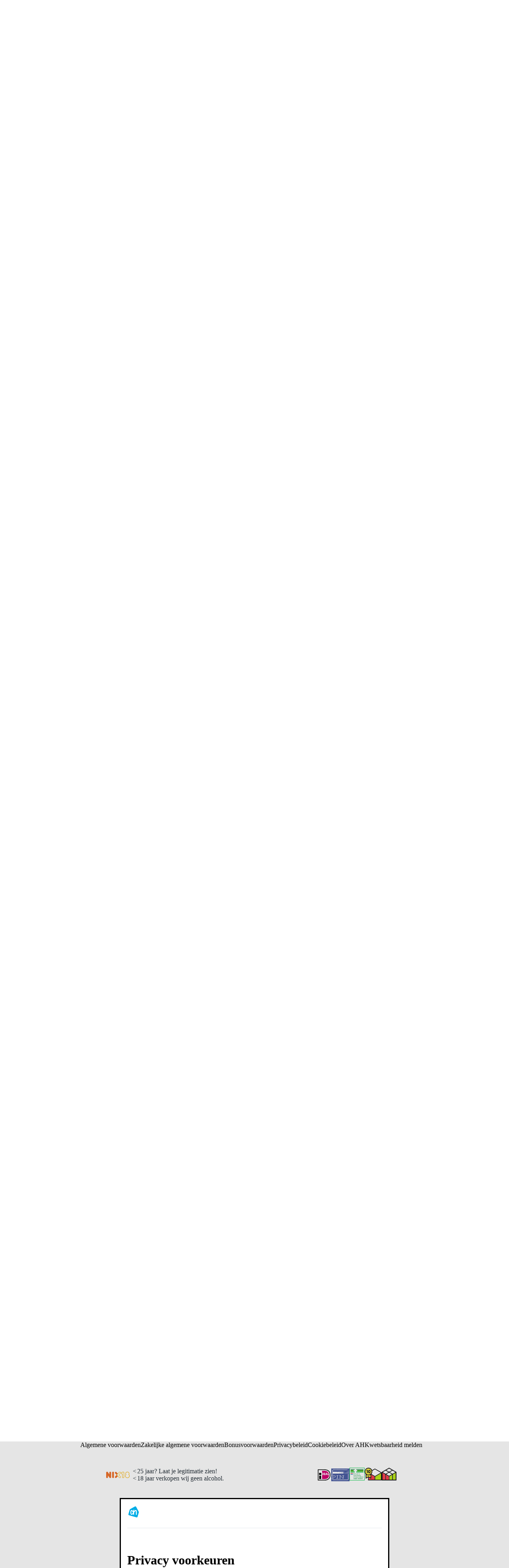

--- FILE ---
content_type: application/javascript; charset=UTF-8
request_url: https://static.ah.nl/__assets/features/assets/header.a6b230a2.js
body_size: 31995
content:
"use strict";(self.ahFeaturesJson=self.ahFeaturesJson||[]).push([[608,818],{612:(e,n,t)=>{var a=t(1654);Object.defineProperty(n,"__esModule",{value:!0}),n.renderApp=n.hydrateApp=void 0;a(t(77810));var i=t(94140),o=t(2782),s=t(88254),r=(t(31788),t(20619)),l=a(t(54243)),c=t(64922),d=function(e,n,t){return(0,c.jsx)(r.ClientApp,{callback:e,store:n,manifest:t})},u=function(e){return function(){var n=document.getElementById("css");n&&n.parentNode&&n.parentNode.removeChild(n),e.dispatch({type:s.APPLICATION_INIT})}};n.hydrateApp=function(e){(0,o.initFeatureLocalization)(e);var n=(0,l.default)(e),t=d(u(n),n,e),a=document.getElementById("feature-".concat(e.id));a&&(0,i.hydrateRoot)(a,t)},n.renderApp=function(e){var n=(0,l.default)(e),t=document.getElementById("feature-".concat(e.id));if(t){var a=(0,i.createRoot)(t),o=d(u(n),n,e);a.render(o)}}},2782:(e,n,t)=>{var a=t(1654),i=t(12990);Object.defineProperty(n,"__esModule",{value:!0}),n.mergeResources=n.mergeManifestTranslationConfig=n.keysToLocales=n.initFeatureLocalization=n.getLocalisationConfig=n.getFeatureLanguageDetector=n.getFeatureHydrationScript=n.generateFeatureI18nKey=void 0;var o=a(t(31752)),s=a(t(15985)),r=t(55139),l=function(e,n){if("function"==typeof WeakMap)var t=new WeakMap,a=new WeakMap;return function(e,n){if(!n&&e&&e.__esModule)return e;var o,s,r={__proto__:null,default:e};if(null===e||"object"!=i(e)&&"function"!=typeof e)return r;if(o=n?a:t){if(o.has(e))return o.get(e);o.set(e,r)}for(var l in e)"default"!==l&&{}.hasOwnProperty.call(e,l)&&((s=(o=Object.defineProperty)&&Object.getOwnPropertyDescriptor(e,l))&&(s.get||s.set)?o(r,l,s):r[l]=e[l]);return r}(e,n)}(t(40205)),c=a(t(36833)),d=a(t(31157)),u=t(13707),m=t(59580),h=t(19585);t(31788);function p(e,n){var t=Object.keys(e);if(Object.getOwnPropertySymbols){var a=Object.getOwnPropertySymbols(e);n&&(a=a.filter(function(n){return Object.getOwnPropertyDescriptor(e,n).enumerable})),t.push.apply(t,a)}return t}function g(e){for(var n=1;n<arguments.length;n++){var t=null!=arguments[n]?arguments[n]:{};n%2?p(Object(t),!0).forEach(function(n){(0,s.default)(e,n,t[n])}):Object.getOwnPropertyDescriptors?Object.defineProperties(e,Object.getOwnPropertyDescriptors(t)):p(Object(t)).forEach(function(n){Object.defineProperty(e,n,Object.getOwnPropertyDescriptor(t,n))})}return e}var f=n.generateFeatureI18nKey=function(e){return"i18n-".concat(e.id)},v=n.mergeResources=function(){for(var e=arguments.length,n=new Array(e),t=0;t<e;t++)n[t]=arguments[t];return n.filter(Boolean).reduce(function(e,n){var t=Object.keys(n).reduce(function(e,t){return g(g({},e),{},(0,s.default)({},t,g(g({},n[t]),e[t])))},e);return g(g({},e),t)},{})},b=n.keysToLocales=function(e){return Object.keys(e).reduce(function(n,t){return g(g({},n),{},(0,s.default)({},(0,h.ahLocaleToLocale)(t),e[t]))},{})},j=(n.mergeManifestTranslationConfig=function(e){return e.reduce(function(e,n){return n.translationResources?g(g({},e),{},{resources:v(e.resources,n.translationResources?b(n.translationResources):void 0),ns:n.translationResources?[].concat((0,o.default)(e.ns),[n.id]):e.ns}):e},{resources:void 0,ns:[]})},n.getLocalisationConfig=function(){var e=arguments.length>0&&void 0!==arguments[0]?arguments[0]:{},n=e.ns,t=void 0===n?[]:n;return{resources:e.resources,ns:t,keySeparator:".",debug:!1,interpolation:{escapeValue:!1}}}),x=(n.getFeatureHydrationScript=function(e,n){if(!n.translationResources)return"";var t,a=(0,d.default)({language:e.language,store:(t=n.id,(0,s.default)({},e.language,(0,s.default)({},t,e.services.resourceStore.data[e.language][t])))});return'\n        <script>\n            window["'.concat(f(n),'"] = ').concat(a,"\n        <\/script>\n    ")},n.getFeatureLanguageDetector=function(e){var n={name:"ahFeatureLanguageDetector",lookup:function(){var n=window[f(e)];return n?n.language:(0,h.ahLocaleToLocale)(u.DEFAULT_LOCALE)}},t=new c.default;return t.addDetector(n),t});n.initFeatureLocalization=function(e){if(e.translationResources){var n=(0,m.getOptions)(j({resources:b(e.translationResources),ns:[e.id]}));l.default.isInitialized&&n.resources?(Object.keys(n.resources).forEach(function(e){n.resources&&Object.keys(n.resources[e]).forEach(function(t){n.resources&&l.default.addResourceBundle(e,t,n.resources[e][t],!0,!0)})}),n.ns&&l.default.loadNamespaces(n.ns)):l.default.use(x(e)).use(r.initReactI18next).init(n)}}},5186:(e,n,t)=>{var a=t(1654);Object.defineProperty(n,"__esModule",{value:!0}),n.init=void 0;var i=a(t(7523)),o=(t(31788),t(612)),s=function(){var e=[];return"fetch"in window&&"Request"in window&&"Response"in window||e.push(Promise.all([t.e(502),t.e(63)]).then(t.bind(t,28098))),"function"!==typeof Object.assign&&e.push(Promise.all([t.e(502),t.e(444)]).then(t.t.bind(t,47074,23))),"function"===typeof Map&&"function"===typeof Map.prototype.keys||e.push(Promise.all([t.e(502),t.e(301)]).then(t.t.bind(t,34629,23))),"function"!==typeof WeakMap&&e.push(Promise.all([t.e(502),t.e(682)]).then(t.t.bind(t,54810,23))),"function"!==typeof Set&&e.push(Promise.all([t.e(502),t.e(587)]).then(t.t.bind(t,74309,23))),"function"!==typeof Symbol&&e.push(Promise.all([t.e(502),t.e(968)]).then(t.t.bind(t,24091,23))),"function"!==typeof Array.prototype.find&&e.push(Promise.all([t.e(502),t.e(825)]).then(t.t.bind(t,44419,23))),"function"!==typeof Array.prototype.includes&&e.push(Promise.all([t.e(502),t.e(206)]).then(t.t.bind(t,64437,23))),"function"!==typeof Array.from&&e.push(Promise.all([t.e(502),t.e(15)]).then(t.t.bind(t,30608,23))),"function"!==typeof String.prototype.includes&&e.push(Promise.all([t.e(502),t.e(396)]).then(t.t.bind(t,14111,23))),"function"!==typeof String.prototype.startsWith&&e.push(Promise.all([t.e(502),t.e(612)]).then(t.t.bind(t,78756,23))),"IntersectionObserver"in window&&"IntersectionObserverEntry"in window&&"intersectionRatio"in IntersectionObserverEntry.prototype||e.push(Promise.all([t.e(502),t.e(231)]).then(t.t.bind(t,95097,23))),"function"!==typeof Object.values&&e.push(Promise.all([t.e(502),t.e(444)]).then(t.t.bind(t,47074,23))),i.default.all(e)};n.init=function(e){s().then(function(){(0,o.hydrateApp)(e)})}},5981:(e,n,t)=>{Object.defineProperty(n,"__esModule",{value:!0});var a=t(69949);Object.keys(a).forEach(function(e){"default"!==e&&"__esModule"!==e&&(e in n&&n[e]===a[e]||Object.defineProperty(n,e,{enumerable:!0,get:function(){return a[e]}}))})},8058:(e,n,t)=>{Object.defineProperty(n,"__esModule",{value:!0}),n.default=void 0;var a=t(87496);n.default=(0,a.createBrowserHistory)()},20619:(e,n,t)=>{var a=t(1654),i=t(12990);Object.defineProperty(n,"__esModule",{value:!0}),n.ClientApp=void 0;var o,s=a(t(15985)),r=a(t(66583)),l=function(e,n){if("function"==typeof WeakMap)var t=new WeakMap,a=new WeakMap;return function(e,n){if(!n&&e&&e.__esModule)return e;var o,s,r={__proto__:null,default:e};if(null===e||"object"!=i(e)&&"function"!=typeof e)return r;if(o=n?a:t){if(o.has(e))return o.get(e);o.set(e,r)}for(var l in e)"default"!==l&&{}.hasOwnProperty.call(e,l)&&((s=(o=Object.defineProperty)&&Object.getOwnPropertyDescriptor(e,l))&&(s.get||s.set)?o(r,l,s):r[l]=e[l]);return r}(e,n)}(t(77810)),c=t(55139),d=t(298),u=t(15543),m=a(t(40205)),h=(t(44800),t(21163)),p=t(29639),g=t(13707),f=t(32003),v=(t(50804),t(78999)),b=t(28784),j=(t(31788),a(t(8058))),x=t(64922);function y(e,n){var t=Object.keys(e);if(Object.getOwnPropertySymbols){var a=Object.getOwnPropertySymbols(e);n&&(a=a.filter(function(n){return Object.getOwnPropertyDescriptor(e,n).enumerable})),t.push.apply(t,a)}return t}(0,f.routerSyncHistory)(j.default);var k={};n.ClientApp=function(e){var n,t=e.callback,a=e.store,i=e.manifest,f=i.app,j=(0,l.useState)(!1),E=(0,r.default)(j,2),O=E[0],N=E[1],I="undefined"!==typeof window,S=I?window["__INITIAL_STATE_".concat(i.id,"__")].__DOMAIN__:"NLD",w=(0,b.isCommonDomain)(window.location.hostname),C=function(){if(I&&window.apolloClient)return o=window.apolloClient,clearInterval(k[i.id]),void N(!0)};(0,l.useEffect)(function(){return t}),(0,l.useEffect)(function(){return k[i.id]=setInterval(C,100),function(){return clearInterval(k[i.id])}},[]),I&&!o&&(o=(0,p.createClient)({disableBatch:!0,uri:"".concat(window.location.origin,"/gql"),headers:{"x-client-name":"ah-features","x-client-version":"0.429.1"}}));var T=null===(n=a.getState().locale||g.Locale.nl_NL)||void 0===n?void 0:n.replace("_","-"),A=function(e){for(var n=1;n<arguments.length;n++){var t=null!=arguments[n]?arguments[n]:{};n%2?y(Object(t),!0).forEach(function(n){(0,s.default)(e,n,t[n])}):Object.getOwnPropertyDescriptors?Object.defineProperties(e,Object.getOwnPropertyDescriptors(t)):y(Object(t)).forEach(function(n){Object.defineProperty(e,n,Object.getOwnPropertyDescriptor(t,n))})}return e}({},I?window.__HTTP_HEADERS__:{});return(0,x.jsx)(c.I18nextProvider,{i18n:m.default,children:(0,x.jsx)(d.Provider,{store:a,children:(0,x.jsx)(u.ApolloProvider,{client:o,children:(0,x.jsx)(h.ViewportProvider,{children:(0,x.jsx)(f,{initialised:!w&&O,featureOptions:A,banner:(0,v.bannerHelper)(S),domain:(0,v.domainHelper)(S),locale:T})})})})})}},25560:(e,n)=>{Object.defineProperty(n,"__esModule",{value:!0}),n.getSearchFeatures=void 0;n.getSearchFeatures=function(e){return e.startsWith("/allerhande")?{SearchDefaultSection:"RECIPES"}:e.startsWith("/klantenservice")?{SearchDefaultSection:"CUSTOMER_CARE"}:{SearchDefaultSection:"PRODUCTS"}}},28784:(e,n)=>{Object.defineProperty(n,"__esModule",{value:!0}),n.isCommonDomain=void 0;n.isCommonDomain=function(e){return RegExp(/^mijn(-tst|-acc)?.(ah|etos|gall).(nl|be)/,"i").test(e)}},31788:(e,n,t)=>{t(58171),t(40205),t(44800),t(13707),t(50804)},32617:(e,n,t)=>{var a=t(5186),i=t(35313);(0,a.init)(i.navigationHeaderManifest)},35313:(e,n,t)=>{Object.defineProperty(n,"__esModule",{value:!0}),n.navigationHeaderManifest=void 0;var a=t(50804),i=(t(31788),t(91866));n.navigationHeaderManifest={id:a.ManifestId.HEADER,path:"/navigation-header",app:i.HeaderFeature}},35428:(e,n,t)=>{var a=t(1654);Object.defineProperty(n,"__esModule",{value:!0}),n.getHeaderTypeByPathname=void 0;var i=a(t(15985)),o=t(79857),s=(0,i.default)((0,i.default)((0,i.default)({},o.HeaderType.FOCUSED_WITH_BASKET,["/bevestigen.*","/maak-compleet.*","!/bevestigen/.*/bedankt","!/bevestigen/.*/betaalmethode"]),o.HeaderType.FOCUSED,["/account/inloggen","/mijn/inschrijven.*","/mijn/aanvullen/.*","/account/wachtwoord-vergeten","/account/wachtwoord-aanpassen","/account/inloggegevens/bevestig-email","/mijn/dit-ben-ik-niet","/mijn/nieuwsbrief/afmelden","/bevestigen/.*/betaalmethode","/business/oci.*","/miles.*"]),o.HeaderType.NONE,["/account/federated-redirect","/account/federated-login"]);n.getHeaderTypeByPathname=function(e){var n=arguments.length>1&&void 0!==arguments[1]?arguments[1]:s,t=Object.keys(n).find(function(t){var a=n[t],i=function(e){return"!"===e.charAt(0)},o=a.filter(function(e){return!i(e)}),s=a.filter(i);return o.some(function(n){return new RegExp(n).test(e)})&&s.every(function(n){return!new RegExp(n.replace("!","")).test(e)})});return t||o.HeaderType.DEFAULT}},50804:(e,n)=>{Object.defineProperty(n,"__esModule",{value:!0}),n.ManifestId=void 0;n.ManifestId=function(e){return e.FOOTER="footer",e.HEADER="header",e}({})},54243:(e,n,t)=>{var a=t(1654);Object.defineProperty(n,"__esModule",{value:!0}),n.default=void 0;var i=a(t(31752)),o=t(99541),s=t(5981);t(31788),n.default=function(e){var n=e.id,t=e.reducers,a=void 0===t?{}:t,r=e.middleware,l=void 0===r?[]:r;return(0,o.configureFeatureStore)(window["__INITIAL_STATE_".concat(n,"__")],a,[s.initMiddleware].concat((0,i.default)(l)))}},58171:e=>{e.exports=void 0},69949:(e,n,t)=>{Object.defineProperty(n,"__esModule",{value:!0}),n.initMiddleware=void 0;t(44800);var a=t(20154),i=t(53585),o=t(88254);n.initMiddleware=function(e){return function(n){return function(t){t.type===o.APPLICATION_INIT&&((0,i.createViewportUpdateHandler)(e)(window),e.dispatch((0,a.setCustomHeaders)(window.__HTTP_HEADERS__))),n(t)}}}},78999:(e,n,t)=>{Object.defineProperty(n,"__esModule",{value:!0}),n.domainHelper=n.bannerHelper=void 0;var a=t(95441);n.bannerHelper=function(e){switch(e){case"GALL":return a.Banner.GALL;case"ETOS":return a.Banner.ETOS;default:return a.Banner.AH}},n.domainHelper=function(e){return"BEL"===e?a.Country.BEL:a.Country.NLD}},79857:(e,n,t)=>{t.r(n),t.d(n,{Footer:()=>Xe,FooterType:()=>a,Header:()=>Nr,HeaderFeatureOptionsName:()=>vn,HeaderType:()=>bn,HeaderWithoutGQL:()=>Ir,Panel:()=>fn,PanelBody:()=>sn,PanelHeader:()=>pn,SearchSection:()=>jn,handleLogout:()=>Di});var a=function(e){return e.DEFAULT="DEFAULT",e.FOCUSED="FOCUSED",e.NONE="NONE",e}({}),i=t(64922),o=t(34164),s=t(39011),r=t(82015);const l=e=>{switch(e.toUpperCase()){case s.l.ETOS:return r.m.ETOS;case s.l.GALL:return r.m.GALL;case s.l.AH:default:return r.m.AH}};var c=t(77810);const d=({children:e})=>(()=>{const[e,n]=(0,c.useState)(!1);return(0,c.useEffect)(()=>{if("undefined"==typeof window)return;const e=new URLSearchParams(window.location.search);n("true"===e.get("mobile"))},[]),e})()?null:e;var u=t(49657),m=t(78823),h=t(48268);const p=({currentLocale:e})=>{const[n,t]=(0,c.useState)(!1);if((0,c.useEffect)(()=>{"undefined"!=typeof window&&t(window.location.href.includes("tst.ah.nl")||window.location.href.includes("tst.ah.be")||window.location.href.includes("local"))},[]),!n)return null;return(0,i.jsx)("select",{onChange:e=>{const n=new Date;n.setFullYear(n.getFullYear()+10),(0,u.T)({name:"language-selection",value:e.target.value,expires:n,path:"/"}),location.reload()},defaultValue:e,children:[m.h.nl_NL,m.h.nl_BE,m.h.en_US,m.h.fr_FR,m.h.de_DE,m.h.pl_PL,m.h.tr_TR].map(n=>(0,i.jsx)("option",{value:n,children:h.i[e][n]},n))})};var g=t(70979),f=t(83284),v=t(68647),b=t(27488);const j={},x=(f.J1`
    fragment basketItemProduct on BasketItemProduct {
  id
}
    `,f.J1`
    fragment BasketSummary on BasketSummary {
  price {
    priceBeforeDiscount {
      amount
      formattedV2
    }
    priceAfterDiscount {
      amount
      formattedV2
    }
    totalPrice {
      amount
      formattedV2
    }
    discount {
      amount
      formattedV2
    }
  }
  quantity
  isCancellable
  shoppingType
  deliveryDate
}
    `),y=f.J1`
    fragment Basket on Basket {
  summary {
    ...BasketSummary
  }
  products {
    id
  }
  itemsInOrder {
    id
  }
  notes {
    description
  }
}
    ${x}`,k=f.J1`
    fragment ContentFooterLinks on ContentFooterLinks {
  linkGroups {
    subject
    links {
      link
      title
      target
    }
  }
}
    `,E=f.J1`
    fragment ContentMegaMenuLinks on ContentMegaMenuLinks {
  linkGroups {
    subject
    links {
      link
      title
      target
    }
  }
}
    `,O=f.J1`
    fragment DeliveryNotification on DeliveryNotification {
  id
  type
  link {
    title
    href
  }
  dateInfo
  icon
}
    `,N=f.J1`
    fragment GlobalNotification on NotificationCMS {
  id
  link {
    title
    href
  }
  type
  priority
  priorityLabel
}
    `,I=f.J1`
    fragment orderFulfillment on Fulfillment {
  orderId
  delivery {
    status
  }
}
    `,S=f.J1`
    fragment customerServiceSuggestion on CustomerServiceSuggestion {
  title
  url
}
    `,w=f.J1`
    fragment suggestion on SearchSuggestion {
  label
  value
  href
  type
  icon
}
    `,C=f.J1`
    fragment topSuggestion on SearchSuggestion {
  ...suggestion
  suggestions {
    ...suggestion
  }
}
    ${w}`,T=f.J1`
    fragment usp on ContentUsp {
  name
  link
}
    `,A=f.J1`
    query activeOrder {
  order {
    id
    shoppingType
    state
    price {
      priceBeforeDiscount {
        amount
      }
    }
  }
}
    `;const L=f.J1`
    query basket {
  basket {
    ...Basket
  }
}
    ${y}`;const D=f.J1`
    query contentOptIn {
  contentOptIn {
    title
    introduction
    closingText
    optIns {
      id
      text
    }
  }
}
    `;const _=f.J1`
    query contentFooterLinks($options: ContentFooterLinksOptions) {
  contentFooterLinks(options: $options) {
    ...ContentFooterLinks
  }
}
    ${k}`;const M=f.J1`
    query contentMegaMenuLinks($documentId: String!, $options: ContentMegaMenuLinksOptions) {
  contentMegaMenuLinks(documentId: $documentId, options: $options) {
    ...ContentMegaMenuLinks
  }
}
    ${E}`;const R=f.J1`
    mutation ahMemberConsentsUpdate($consents: MemberConsentsInput!) {
  ahMemberConsentsUpdate(consents: $consents) {
    items {
      code
      granted
      version
    }
  }
}
    `;const P=f.J1`
    query member {
  member {
    id
    name {
      first
    }
    emailAddress
    memberships
    isB2B
    consents {
      items {
        code
        granted
        version
      }
    }
    consentsToShow
    cards {
      airmiles
      bonus
      gall
    }
    analytics {
      idsas
    }
  }
  memberLoginState
  memberIsOnboarded
}
    `;const B=f.J1`
    query notificationsGetDeliveryNotification {
  notificationsGetDeliveryNotification {
    ...DeliveryNotification
  }
}
    ${O}`;const H=f.J1`
    query notifications($type: NotificationType) {
  notifications(type: $type) {
    ...GlobalNotification
  }
}
    ${N}`;const U=f.J1`
    query orderFulfillmentsByDateRange($dateRange: FullfillmentDateRange!) {
  orderFulfillmentsByDateRange(dateRange: $dateRange) {
    ...orderFulfillment
  }
}
    ${I}`;function F(e){const n={...j,...e};return(0,v.IT)(U,n)}const G=f.J1`
    query orderFulfillments {
  orderFulfillments {
    result {
      orderId
    }
  }
}
    `;const z=f.J1`
    query customerServiceSearchFaqItems {
  customerServiceSearchFaqItems {
    ...customerServiceSuggestion
  }
}
    ${S}`;const V=f.J1`
    query search($query: String!, $limit: Int) {
  search(query: $query, limit: $limit) {
    ...topSuggestion
  }
}
    ${C}`;const K=f.J1`
    query topBar {
  contentUsps {
    title
    themeColor
    link
    uspList {
      ...usp
    }
  }
}
    ${T}`;var W=t(88103);async function q({apollo:{ssrClient:e,query:n,variables:t,headers:a},children:i}){if(!e)return i({loading:!1});try{const{data:o,error:s,loading:r}=await e.query({query:n,variables:t,context:{headers:a}});return i({data:o,error:s,loading:r})}catch(o){if(o instanceof Error&&(0,W.Mn)(o))return i({data:void 0,error:o,loading:!1});throw o}}function Y({apollo:{initialised:e,query:n,variables:t,skip:a},children:i}){const{data:o,error:s,loading:r}=(0,v.IT)(n,{variables:t,ssr:!1,skip:!e||a});return i({data:o,error:s,loading:r})}var J=t(80398);const $=(e,n)=>{const t=n.shift()||"";return(null==e?void 0:e[t])?"string"==typeof e[t]?e[t]:$(e[t],n):""};function Z(e,n){const t=n[e];return(e,n)=>{const a=e.split(".");return((e,n)=>Object.keys(n).reduce((e,t)=>e.replace(`{{${t}}}`,n[t]),e))($(t,a),n||{})||e}}const Q={[m.h.nl_NL]:{legal:{terms:"Algemene voorwaarden","business-terms":"Zakelijke algemene voorwaarden","bonus-terms":"Bonusvoorwaarden",privacy:"Privacybeleid",cookies:"Cookiebeleid",about:"Over AH",vulnerability:"Kwetsbaarheid melden"},notices:{"nix-alt":"Nix 18 logo",nix25year:"25 jaar? Laat je legitimatie zien!",nix18year:"18 jaar verkopen wij geen alcohol.","ideal-alt":"iDEAL logo","pin-alt":"PIN logo","drug-aria":"Aanbiedersmedicijnen.nl","drug-alt":"Klik om te controleren of deze website legaal handelt","shop-label":"thuiswinkel.org Certificaat","shop-alt":"thuiswinkel.org logo"}},[m.h.nl_BE]:{legal:{terms:"Algemene voorwaarden","business-terms":"Zakelijke algemene voorwaarden","bonus-terms":"Bonusvoorwaarden",privacy:"Privacybeleid",cookies:"Cookiebeleid",about:"Over AH",vulnerability:"Kwetsbaarheid melden"},notices:{"nix-alt":"Nix 18 logo",nix25year:"25 jaar? Laat je legitimatie zien!",nix18year:"18 jaar verkopen wij geen alcohol.","ideal-alt":"iDEAL logo","pin-alt":"PIN logo","drug-aria":"Aanbiedersmedicijnen.nl","drug-alt":"Klik om te controleren of deze website legaal handelt","shop-label":"thuiswinkel.org Certificaat","shop-alt":"thuiswinkel.org logo"}},[m.h.en_US]:{legal:{terms:"Terms and conditions","business-terms":"Business terms and conditions","bonus-terms":"Bonus terms",privacy:"Privacy policy",cookies:"Cookie policy",about:"About AH",vulnerability:"Report vulnerability"},notices:{"nix-alt":"Nix 18 logo",nix25year:"25 years? Show your identification!",nix18year:"18 years we don't sell alcohol to.","ideal-alt":"iDEAL logo","pin-alt":"PIN logo","drug-aria":"Aanbiedersmedicijnen.nl","drug-alt":"Click to check if this website does legal trading","shop-label":"thuiswinkel.org Certificat","shop-alt":"thuiswinkel.org logo"}}},X="link-bl3rUN",ee="ahLogo-Zh3lGJ",ne="alignCenter-wqsSey",te=({locale:e,content:n})=>{const t=Z(e,Q);return(0,i.jsx)("menu",{children:n.map(({href:e,label:n})=>(0,i.jsx)("li",{children:(0,i.jsx)(J.cj,{className:X,href:e,children:(0,i.jsx)(J._3,{level:"secondary",className:ne,children:t(n)})})},e))})};var ae=t(32546);const ie="accordionItem-B5whxJ",oe=({href:e,label:n,target:t,testHook:a,onClick:o})=>(0,i.jsx)(J.cj,{className:ie,onClick:e=>{o&&o(e)},href:e,target:t,...(0,ae.Ak)(a),children:(0,i.jsx)(J._3,{level:"secondary",children:n})});var se=t(51676),re=t(49540);const le="accordion-i2P2zo",ce="title-fSIvA6",de="desktopList-oBFiLb",ue="list-ssrBlw",me=({children:e,title:n})=>(0,i.jsxs)(i.Fragment,{children:[(0,i.jsxs)(se.nD,{className:le,children:[(0,i.jsx)(se.J6,{className:ce,children:n}),(0,i.jsx)("menu",{className:ue,children:e})]}),(0,i.jsxs)("div",{className:de,children:[(0,i.jsx)(re.o,{variant:"heading-3",children:n}),(0,i.jsx)("menu",{className:ue,children:e})]})]}),he=({content:e})=>e.map(e=>(0,i.jsx)(me,{title:e.subject,children:e.links.map(e=>(0,i.jsx)("li",{children:(0,i.jsx)(oe,{href:e.link,label:e.title,target:e.target})},e.title))},e.subject));var pe=t(74726),ge=t(97193),fe=function(e){return e.FACEBOOK="facebook",e.INSTAGRAM="instagram",e.PINTEREST="pinterest",e.TWITTER="twitter",e.YOUTUBE="youtube",e}({});const ve={[fe.FACEBOOK]:ge.jtt,[fe.INSTAGRAM]:ge.zHR,[fe.PINTEREST]:ge.ZNT,[fe.TWITTER]:ge.RCO,[fe.YOUTUBE]:ge.w17},be=({banner:e,content:n})=>(0,i.jsxs)("menu",{children:[n.map(({href:e,label:n})=>{const t=ve[n];return(0,i.jsx)("li",{children:(0,i.jsx)(J.cj,{className:X,"aria-label":n,href:e,children:(0,i.jsx)(t,{size:24})})},e)}),(0,i.jsx)("li",{className:ee,children:(0,i.jsx)("img",{src:"https://static.ah.nl/ah-static/images/ah-ui-bridge-components/logo/logo-ah.svg",alt:`${pe.U[e]} logo`,height:"24",width:"24"})})]});var je=t(72450);const xe="/algemene-voorwaarden",ye="/zakelijke-voorwaarden",ke="/algemene-voorwaarden/bonus",Ee="/privacy",Oe="/cookiebeleid",Ne="/over-ah",Ie="/kwetsbaarheid-melden",Se="/nix-18",we="nix-Li4Eja",Ce="button-n_NIQA",Te="root-WDoNKZ",Ae="text-Tsud05",Le="image-xpyV47",De="background-U8b4JN",_e="drug-D7zJ8d",Me=({locale:e})=>{const n=Z(e,Q);return(0,i.jsxs)("section",{className:Te,...(0,ae.Ak)(je.e.s.notices),children:[(0,i.jsxs)("div",{className:we,children:[(0,i.jsx)("img",{src:"https://static.ah.nl/ah-static/images/ah-ui-bridge-components/logo/nix18.svg",alt:n("notices.nix-alt"),height:"16",width:"59"}),(0,i.jsxs)(J.cj,{className:Ce,href:Se,children:[(0,i.jsxs)("div",{className:Ae,children:[(0,i.jsx)(J._3,{level:"secondary",size:"small",children:"<"}),(0,i.jsx)(J._3,{level:"secondary",size:"small",children:n("notices.nix25year")})]}),(0,i.jsxs)("div",{className:Ae,children:[(0,i.jsx)(J._3,{level:"secondary",size:"small",children:"<"}),(0,i.jsx)(J._3,{level:"secondary",size:"small",children:n("notices.nix18year")})]})]})]}),(0,i.jsxs)("menu",{children:[(0,i.jsx)("li",{className:Le,children:(0,i.jsx)("img",{src:"https://static.ah.nl/ah-static/images/ah-ui-bridge-components/logo/ideal.svg",alt:n("notices.ideal-alt"),height:"32",width:"36"})}),(0,i.jsx)("li",{className:Le,children:(0,i.jsx)("img",{src:"https://static.ah.nl/ah-static/images/ah-ui-bridge-components/logo/pin.svg",alt:n("notices.pin-alt"),height:"32",width:"46"})}),(0,i.jsx)("li",{className:Le,children:(0,i.jsx)(J.cj,{"aria-label":n("notices.drug-aria"),href:"https://www.aanbiedersmedicijnen.nl/aanbieders/aanbiederslijst/albert-heijn/index",target:"_blank",rel:"noreferrer noopener",className:De,children:(0,i.jsx)("img",{src:"https://static.ah.nl/ah-static/images/ah-ui-bridge-components/logo/drug-provider.svg",alt:n("notices.drug-alt"),height:"30",width:"36",className:_e})})}),(0,i.jsx)("li",{children:(0,i.jsx)(J.cj,{"aria-label":n("notices.shop-label"),href:"https://www.thuiswinkel.org/leden/ah.nl/certificaat",target:"_blank",rel:"noreferrer noopener",className:De,children:(0,i.jsx)("img",{src:"https://static.ah.nl/ah-static/images/ah-ui-bridge-components/logo/thuiswinkelwaarborg.svg",alt:n("notices.shop-alt"),height:"32",width:"43"})})}),(0,i.jsx)("li",{children:(0,i.jsx)(J.cj,{"aria-label":n("notices.shop-label"),href:"https://www.thuiswinkel.org/leden-zakelijk/ah-nl/certificaat/",target:"_blank",rel:"noreferrer noopener",className:De,children:(0,i.jsx)("img",{src:"https://static.ah.nl/ah-static/images/ah-ui-bridge-components/logo/thuiswinkelwaarborg-business.svg",alt:n("notices.shop-label"),height:"32",width:"37"})})})]})]})},Re={socials:[{label:fe.FACEBOOK,href:"https://www.facebook.com/albertheijnbelgie"},{label:fe.INSTAGRAM,href:"https://www.instagram.com/albertheijnbelgie"},{label:fe.YOUTUBE,href:"https://www.youtube.com/user/allerhande"},{label:fe.PINTEREST,href:"https://nl.pinterest.com/allerhande"}],legal:[{label:"legal.terms",href:xe},{label:"legal.business-terms",href:ye},{label:"legal.bonus-terms",href:ke},{label:"legal.privacy",href:Ee},{label:"legal.cookies",href:Oe},{label:"legal.about",href:Ne},{label:"legal.vulnerability",href:Ie}]},Pe={socials:[{label:fe.FACEBOOK,href:"https://www.facebook.com/albertheijn"},{label:fe.TWITTER,href:"https://twitter.com/albertheijn"},{label:fe.INSTAGRAM,href:"https://www.instagram.com/albertheijn"},{label:fe.YOUTUBE,href:"https://www.youtube.com/user/albertheijn"},{label:fe.PINTEREST,href:"https://www.pinterest.com/allerhande"}],legal:[{label:"legal.terms",href:xe},{label:"legal.business-terms",href:ye},{label:"legal.bonus-terms",href:ke},{label:"legal.privacy",href:Ee},{label:"legal.cookies",href:Oe},{label:"legal.about",href:Ne},{label:"legal.vulnerability",href:Ie}]},Be={[g.T.NLD]:Pe,[g.T.BEL]:Re},He="container-Bj3bbU",Ue="customerLinks-_e2H_K",Fe="socialLinks-w9L1co",Ge="legalLinks-UiDmzK",ze={[g.T.NLD]:"nl-core",[g.T.BEL]:"be-core"},Ve=({apollo:e,banner:n,domain:t,locale:a})=>{const o=Be[t];return(0,i.jsxs)("div",{className:He,children:[(0,i.jsx)(c.Suspense,{fallback:null,children:(0,i.jsx)(Ke,{apollo:e,banner:n,locale:a,domain:t})}),(null==o?void 0:o.socials)&&(0,i.jsx)("section",{className:Fe,children:(0,i.jsx)(be,{banner:n,content:o.socials})}),(null==o?void 0:o.legal)&&(0,i.jsx)("section",{className:Ge,children:(0,i.jsx)(te,{locale:a,content:o.legal})}),t===g.T.NLD&&(0,i.jsx)(Me,{locale:a})]})},Ke=({apollo:e,locale:n,banner:t,domain:a})=>{const o=e.ssrClient?q:Y;return(0,i.jsx)(o,{apollo:{initialised:e.initialised,ssrClient:e.ssrClient,query:_,variables:{options:{locale:n.replace("-","_"),channel:`${t.toLowerCase()}-${ze[a]}`}},headers:e.headers},children:({data:e})=>{var n,t;return(null==e||null==(n=e.contentFooterLinks)?void 0:n.linkGroups)&&(0,i.jsx)("section",{className:Ue,children:(0,i.jsx)(he,{content:null==e||null==(t=e.contentFooterLinks)?void 0:t.linkGroups})})}})},We="root-r9vWwT",qe="links-QvIDE0",Ye="link-cfkr8E",Je="text-gCSYhM",$e=({banner:e,locale:n})=>{const t=Z(n,Q),{terms:a,privacy:o,cookies:r}=(e=>{switch(e){case s.l.ETOS:return{terms:"https://www.etos.nl/algemene-voorwaarden.html",privacy:"https://www.etos.nl/privacybeleid.html",cookies:"https://www.etos.nl/cookie-page.html"};case s.l.GALL:return{terms:"https://www.gall.nl/over/algemene-voorwaarden",privacy:"https://www.gall.nl/over/privacy",cookies:"https://www.gall.nl/over/cookiebeleid"};case s.l.AH:default:return{terms:"https://www.ah.nl/algemene-voorwaarden",privacy:"https://www.ah.nl/privacy",cookies:"https://www.ah.nl/cookiebeleid"}}})(e);return(0,i.jsxs)("div",{className:We,children:[(0,i.jsx)(re.o,{className:Je,variant:"body-strong",children:`\xa9 ${(new Date).getFullYear()} ${pe.U[e]}`}),(0,i.jsxs)("div",{className:qe,children:[(0,i.jsx)(J.cj,{className:Ye,href:a,children:(0,i.jsx)(J._3,{level:"secondary",children:t("legal.terms")})}),(0,i.jsx)(J.cj,{className:Ye,href:o,children:(0,i.jsx)(J._3,{level:"secondary",children:t("legal.privacy")})}),(0,i.jsx)(J.cj,{className:Ye,href:r,children:(0,i.jsx)(J._3,{level:"secondary",children:t("legal.cookies")})})]})]})};var Ze=t(69428);const Qe="footer-MNdod3",Xe=({apollo:e,layout:n,locale:t,banner:s,domain:r})=>n===a.NONE?null:(0,i.jsx)("footer",{id:"footer","data-brand":l(s),className:(0,o.A)(Ze.A.designTokens,Qe),children:(0,i.jsxs)(d,{children:[n===a.FOCUSED?(0,i.jsx)($e,{banner:s,locale:t}):(0,i.jsx)(Ve,{apollo:e,banner:s,domain:r,locale:t}),(0,i.jsx)(p,{currentLocale:t})]})});var en=t(90035);const nn="panelBody-J30GGP",tn="spinnerWrapper-q6IKn4",an="spinnerHelpText-MHrPNk",on="noResults-bIAl3h",sn=({className:e,loading:n=!1,loadingText:t="Bezig met laden.",noResultsText:a="Geen resultaten gevonden.",children:s})=>(0,i.jsx)("div",{className:(0,o.A)(nn,e),children:n?(0,i.jsxs)("div",{className:tn,children:[(0,i.jsx)(en.y,{size:"regular"}),(0,i.jsx)(re.o,{variant:"body-regular",align:"center",className:an,children:t})]}):s||(0,i.jsx)(re.o,{variant:"body-regular",align:"center",className:on,children:a})});var rn=t(69441),ln=t(74714);const cn="panelHeader-BQ9T0E",dn="content-q1Bomr",un="closeButton-QSFStR",mn="backButton-C1ko5F",hn="equalizeNavbar-IxbdJE",pn=({className:e,children:n,onClose:t,onBack:a,equalizeNavBar:s})=>(0,i.jsxs)("div",{className:(0,o.A)(cn,s&&hn,e),children:[a&&(0,i.jsx)(J.z9,{className:mn,onClick:a,"aria-label":"terug",children:(0,i.jsx)(rn.H,{size:16})}),(0,i.jsx)("div",{className:dn,children:n}),t&&(0,i.jsx)(J.z9,{className:un,onClick:t,"aria-label":"Sluiten",tabIndex:0,children:(0,i.jsx)(ln.n,{size:20})})]}),gn="panel-ETiq8e",fn=({className:e,children:n})=>(0,i.jsx)("div",{className:(0,o.A)(gn,e),children:n});var vn=function(e){return e.SearchDefaultSection="SearchDefaultSection",e.SkipToChat="SkipToChat",e.SideList="x-variant-te-1394",e.AllerhandeMegaMenu="x-variant-te-2798",e}({}),bn=function(e){return e.DEFAULT="DEFAULT",e.FOCUSED="FOCUSED",e.FOCUSED_WITH_BASKET="FOCUSED_WITH_BASKET",e.FOCUSED_ORDER="FOCUSED_ORDER",e.FOCUSED_ORDER_WITH_BASKET="FOCUSED_ORDER_WITH_BASKET",e.NONE="NONE",e}({}),jn=function(e){return e.PRODUCTS="PRODUCTS",e.RECIPES="RECIPES",e.CUSTOMER_CARE="CUSTOMER_CARE",e}({}),xn=function(e){return e.DELIVERY="DELIVERY",e.DELIVERY_POINT="DELIVERY_POINT",e.IN_STORE_PICK="IN_STORE_PICK",e.PHYSICAL_STORE="PHYSICAL_STORE",e.PICKUP="PICKUP",e.PICKUP_DELIVERY="PICKUP_DELIVERY",e.SPECIALS_ONLY="SPECIALS_ONLY",e.UNKNOWN="UNKNOWN",e}({}),yn=function(e){return e.LOGGEDON="LOGGEDON",e.RETURNING="RETURNING",e.UNKNOWN="UNKNOWN",e}({}),kn=function(e){return e.DELIVERY="DELIVERY",e.HOME_DELIVERY="HOME_DELIVERY",e.PICKUP="PICKUP",e.PICKUP_HOME_DELIVERY="PICKUP_HOME_DELIVERY",e}({}),En=function(e){return e.HIGH="HIGH",e.MEDIUM="MEDIUM",e}({}),On=function(e){return e.CMS="CMS",e.CMS_GLOBAL="CMS_GLOBAL",e.CMS_GLOBAL_COMBINED="CMS_GLOBAL_COMBINED",e.CMS_NOT_GLOBAL="CMS_NOT_GLOBAL",e.ORDER="ORDER",e}({}),Nn=function(e){return e.CANCELLED="CANCELLED",e.DELIVERED="DELIVERED",e.ENTERED="ENTERED",e.ENTERED_WITH_DELIVERY_BLOCK="ENTERED_WITH_DELIVERY_BLOCK",e.PACKAGING="PACKAGING",e.REOPENED="REOPENED",e.SUBMITTED="SUBMITTED",e.SUBMITTED_WITH_SHORTREC_ETA="SUBMITTED_WITH_SHORTREC_ETA",e.SUBMITTED_WITH_SIMACAN_ETA="SUBMITTED_WITH_SIMACAN_ETA",e.UNKNOWN="UNKNOWN",e}({}),In=function(e){return e.DEFAULT="DEFAULT",e.MORE_LINK="MORE_LINK",e.NO_RESULT="NO_RESULT",e.SECTION="SECTION",e}({}),Sn=function(e){return e.DataUsage="OFFSMUSE",e.DataSharing="OFFSMSHARE",e}({});const wn=e=>{var n,t;if(!e)return{id:null,isPremium:!1,isMember:!1,isLoggedIn:!1,displayName:"",isB2B:!1,analyticsMeta:{},consents:null,consentsToShow:null,memberLoginState:yn.UNKNOWN,memberIsOnboarded:!1};const{member:a,memberLoginState:i,memberIsOnboarded:o}=e,s=i!==yn.UNKNOWN&&!!(null==a?void 0:a.id),r=!!(null==a?void 0:a.isB2B),l=!!(null==a||null==(n=a.memberships)?void 0:n.includes("PREMIUM"));return{id:(null==a?void 0:a.id)??null,isMember:s,isPremium:l,analyticsMeta:{idsas:(null==a?void 0:a.analytics.idsas)||void 0},isLoggedIn:i!==yn.UNKNOWN&&o,displayName:(null==a||null==(t=a.name)?void 0:t.first)||(null==a?void 0:a.emailAddress)||"",isB2B:r,consents:(null==a?void 0:a.consents)?{items:(null==a?void 0:a.consents.items)||[]}:null,consentsToShow:(null==a?void 0:a.consentsToShow)||null,memberLoginState:i,memberIsOnboarded:o}};var Cn=t(68097),Tn=function(e){return e.NONE="None",e.DELIVERY="Delivery",e.PICK_UP_POINT="PickUpPoint",e.STORE="Store",e}({});const An={[xn.UNKNOWN]:Tn.DELIVERY,[xn.DELIVERY]:Tn.DELIVERY,[xn.DELIVERY_POINT]:Tn.DELIVERY,[xn.PHYSICAL_STORE]:Tn.STORE,[xn.SPECIALS_ONLY]:Tn.STORE,[xn.IN_STORE_PICK]:Tn.PICK_UP_POINT,[xn.PICKUP]:Tn.PICK_UP_POINT,[xn.PICKUP_DELIVERY]:Tn.PICK_UP_POINT},Ln=e=>{const[n,t]=(0,c.useState)(Dn(void 0)),{refetch:a,data:i}=function(e){const n={...j,...e};return(0,v.IT)(L,n)}({skip:!e,ssr:!1});return(0,c.useEffect)(()=>(document&&document.addEventListener("UPDATE_BASKET",()=>{a()}),()=>document.removeEventListener("UPDATE_BASKET",()=>{})),[a]),(0,c.useEffect)(()=>{t(Dn(null==i?void 0:i.basket))},[i]),{...n,refetch:a}},Dn=e=>{var n,t;if(!e)return{totalPrice:0,deliveryDate:null,discountPrice:void 0,numberItems:0,totalItems:0,orderMode:null,products:null};const{summary:a,itemsInOrder:i,products:o,notes:s}=e;return{totalPrice:(null==a||null==(n=a.price)?void 0:n.priceAfterDiscount.amount)||0,deliveryDate:(null==a?void 0:a.deliveryDate)||null,discountPrice:null==a||null==(t=a.price)?void 0:t.discount.amount,numberItems:null==a?void 0:a.quantity,totalItems:((null==a?void 0:a.shoppingType)?(null==i?void 0:i.length)||0:(null==o?void 0:o.length)||0)+((null==s?void 0:s.length)||0),orderMode:(null==a?void 0:a.shoppingType)?An[a.shoppingType]:null,products:o.map(({id:e})=>({id:e}))}};function _n(e){const n=864e5*e;return new Date(Date.now()-n).toISOString().split("T")[0]}function Mn(e){return e.filter(e=>{var n;return(null==e||null==(n=e.delivery)?void 0:n.status)===Nn.DELIVERED})}const Rn=(e,n,t,a,i)=>{const{data:o}=function(e){const n={...j,...e};return(0,v.IT)(A,n)}({skip:!t||!e,ssr:!1}),{data:s}=function(e){const n={...j,...e};return(0,v.IT)(G,n)}({skip:!t||!e,ssr:!1}),{data:r}=F({variables:{dateRange:{startDate:_n(90),endDate:_n(0)}},skip:!t||!e,ssr:!1}),{data:l}=F({variables:{dateRange:{startDate:_n(180),endDate:_n(90)}},skip:!t||!e,ssr:!1}),d=Ln(e);(0,c.useEffect)(()=>{(null==d?void 0:d.numberItems)>0&&!(null==t?void 0:t.id)&&n()},[null==d?void 0:d.numberItems,null==t?void 0:t.id,n]),(0,c.useEffect)(()=>{const e=(0,Cn.Cg)();if(!a&&!i&&t){var n,c,d,u,m;const a={user:{...(null==t?void 0:t.id)&&{userId:t.id,userIsBusiness:t.isB2B},...(null==t?void 0:t.memberLoginState)&&{userLoginStatus:t.memberLoginState,userIsRegistered:t.memberIsOnboarded},userStatus:(null==s||null==(c=s.orderFulfillments)||null==(n=c.result)?void 0:n.length)?Cn._O.EXISTING:Cn._O.NEW},...(null==o||null==(d=o.order)?void 0:d.id)&&{order:{orderId:o.order.id,orderDeliveryMethod:o.order.shoppingType,orderState:o.order.state,orderTotalValue:(null==(m=o.order.price)||null==(u=m.priceBeforeDiscount)?void 0:u.amount)||0,history:{hasLastDeliveredOrderBetween0And90Days:Mn((null==r?void 0:r.orderFulfillmentsByDateRange)||[]).length>0,hasLastDeliveredOrderBetween91And180Days:Mn((null==l?void 0:l.orderFulfillmentsByDateRange)||[]).length>0}}}};e?e.updateData(a):(0,Cn.m)({...a})}},[t,o,a,i,r,l,s])},Pn=(0,c.createContext)({isLoading:!0,member:wn(void 0),refetch:()=>{}}),Bn=({children:e,initialMember:n,initialised:t})=>{const[a,o]=(0,c.useState)(n),{loading:s,refetch:r,error:l}=function(e){const n={...j,...e};return(0,v.IT)(P,n)}({skip:!0,ssr:!1,onCompleted:e=>{o(wn(e))}});return Rn(t,r,a,s,l),(0,c.useEffect)(()=>{n&&o(n)},[n]),(0,i.jsx)(Pn.Provider,{value:{member:a||wn(void 0),isLoading:s,refetch:r},children:e})},Hn=()=>{const e=c.useContext(Pn);if(void 0===e)throw new Error("useMember must be used within a MemberProvider");return e},Un={uspList:[],title:"",link:"",themeColor:""},Fn=e=>{if(!(null==e?void 0:e.contentUsps))return Un;const{title:n,themeColor:t,link:a,uspList:i}=e.contentUsps;return{title:n??Un.title,link:a??Un.link,uspList:i??Un.themeColor,themeColor:(null==t?void 0:t.toLowerCase())??Un.themeColor}},Gn=(e,n)=>{let t=!1;return()=>{t||(t=!0,window.setTimeout(()=>{e(),t=!1},n))}};var zn=function(e){return e.INIT="INIT",e.UP="UP",e.DOWN="DOWN",e}({});function Vn(){const[e,n]=(0,c.useState)(-1),[t,a]=(0,c.useState)({direction:"INIT",velocity:0}),i=(0,c.useRef)(e),o=(0,c.useCallback)(()=>{requestAnimationFrame(s)},[]),s=(0,c.useCallback)(Gn(()=>{const e=Math.round(window.pageYOffset||document.documentElement.scrollTop),t=i.current;if(t!==e){window.removeEventListener("scroll",o);a({direction:t<e?"DOWN":"UP",velocity:Math.abs(e-t)}),i.current=e,n(e),o()}else n(e),window.addEventListener("scroll",o)},100),[]);return(0,c.useEffect)(()=>(o(),()=>window.removeEventListener("scroll",o)),[]),{...t,yOffset:e}}const Kn=(e=0)=>{const{direction:n,yOffset:t,velocity:a}=Vn(),[i,o]=(0,c.useState)(e),[s,r]=(0,c.useState)(!0),[l,d]=(0,c.useState)(!1);return(0,c.useEffect)(()=>{const e=e=>{var n;const t=!!(null==e||null==(n=e.detail)?void 0:n.value);d(t)};return window.addEventListener("hideSearch",e),()=>window.removeEventListener("hideSearch",e)},[]),(0,c.useEffect)(()=>{l||n===zn.DOWN&&t>132&&t-i>10&&s?r(!1):n===zn.UP&&(t<132||a>20)&&!s&&r(!0),i!==t&&o(t)},[i,s,n,t,a,l]),{isVisible:s,direction:n}},Wn="root-HFdt8f",qn="title-RbwBY7",Yn="titleHasIcon-GAglv5",Jn="icon-TUdE_v",$n="chevron-VwSviP",Zn="hide-_8mPyC",Qn=({notification:e})=>{const{isVisible:n}=Kn();if((0,c.useEffect)(()=>{(null==e?void 0:e.id)&&(0,Cn.Tk)({componentAction:"view order communication block",component:{componentType:"navigation-header",componentSection:"Lists & Orders - Navigation"}})},[null==e?void 0:e.id]),!e)return null;let t=ge.omV;return e.icon===kn.PICKUP?t=ge.Jqq:e.icon===kn.PICKUP_HOME_DELIVERY&&(t=ge.KLs),(0,i.jsx)("div",{className:(0,o.A)(Wn,{[Zn]:!n}),children:(0,i.jsxs)(J.cj,{onClick:()=>{(0,Cn.Tk)({componentAction:"click order communication block",component:{componentType:"navigation-header",componentSection:"Lists & Orders - Navigation"}})},href:null==e?void 0:e.link.href,className:(0,o.A)(qn,Yn),...(0,ae.Ak)(je.e.E.notificationDelivery),children:[(0,i.jsx)(t,{size:24,className:Jn}),(0,i.jsx)(J._3,{children:null==e?void 0:e.dateInfo}),(0,i.jsx)(J._3,{level:"secondary",children:null==e?void 0:e.link.title}),(0,i.jsx)(ge.CIv,{size:16,className:$n})]})})};var Xn=t(88657);const et="dialogOverlay-Xr8qt_",nt="root-ah_lDR",tt=(0,c.forwardRef)(({className:e,children:n,testHook:t="dialog-root",id:a,isOpen:s},r)=>s?(0,i.jsx)("div",{className:et,children:(0,i.jsx)("div",{id:a,ref:r,className:(0,o.A)(nt,e),...(0,ae.Ak)(t),role:"dialog","aria-modal":!0,children:n})}):null);tt.displayName="Dialog";const at="root-x9XQO_",it=({children:e,className:n})=>(0,i.jsx)("footer",{className:(0,o.A)(at,n),children:e}),ot="root-AbYHL7",st=({onClose:e})=>(0,i.jsx)(J.z9,{onClick:e,className:ot,...(0,ae.Ak)("dialog-content-close"),children:(0,i.jsx)(ln.n,{size:16})}),rt="root-drtLPG",lt="content-nQPoJV",ct="contentContainer-cmKFie",dt="showCloseButton-svHpU9",ut=({className:e,children:n,testHook:t,onClose:a,showCloseButton:s=!1,...r})=>(0,i.jsx)("article",{className:(0,o.A)(rt,e),...r,...(0,ae.Ak)(t),children:(0,i.jsxs)("div",{className:(0,o.A)(ct,{[dt]:s}),children:[(0,i.jsx)("div",{className:lt,children:n}),s&&(0,i.jsx)(st,{onClose:a})]})}),mt="root-wA9D8H",ht=({onBack:e})=>(0,i.jsx)(J.z9,{onClick:e,className:mt,...(0,ae.Ak)("dialog-content-back"),children:(0,i.jsx)(rn.H,{size:16})}),pt="headerContainer-JnEUuI",gt="title-dbMHFZ",ft=({title:e,onClose:n,onBack:t,className:a,titleClassName:s,showCloseButton:r=!0})=>{const l=e&&""!==e;return(0,i.jsxs)("header",{className:(0,o.A)(pt,a),children:[t&&(0,i.jsx)(ht,{onBack:t}),l&&(0,i.jsx)(re.o,{variant:"heading-1",className:(0,o.A)(gt,s),children:e}),r&&(0,i.jsx)(st,{onClose:n})]})},vt="root-Q4PWXs",bt="track-u33EKs",jt="thumb-CsiVH5",xt="input-aPwKX9";var yt=function(e){return e.TRUE="TRUE",e.FALSE="FALSE",e}({});const kt=({name:e,onChange:n,checked:t=!1,disabled:a,onValueChanged:s,tabIndex:r,children:l,className:c,trackClassName:d,...u})=>(0,i.jsxs)("label",{className:(0,o.A)(vt,c),htmlFor:e,children:[(0,i.jsx)("input",{id:e,name:e,disabled:a,checked:t,type:"checkbox",className:xt,onChange:t=>{const{checked:a}=t.target,i=a?"TRUE":"FALSE";"function"==typeof n&&n(t),"function"==typeof s&&s({name:e,value:i})},tabIndex:r,...(0,ae.Ak)("input-switch"),...u}),(0,i.jsx)("div",{className:(0,o.A)(bt,d),children:(0,i.jsx)("div",{className:jt})}),l]}),Et=(e,n,t)=>(n(),t({variables:{consents:{add:e,remove:[]}}})),Ot=["/cookiebeleid","/privacy","/mijn/dashboard"],Nt=(e,n,t)=>{(0,c.useEffect)(()=>{let a=!1;var i,o;"undefined"!=typeof document&&(a=null==(o=document)||null==(i=o.cookie)?void 0:i.includes("cookie-consent"));(()=>{if("undefined"!=typeof window){const{pathname:e}=window.location;return!Ot.some(n=>e.includes(n))}return!0})()&&!e&&a&&t&&n()},[e,t])},It="dialog-iVaVn9",St="dialogHeader-x9fVdd",wt="dialogTitle-JfV0Zw",Ct="dialogContentText-L8LLyj",Tt="checkBoxContainer-rBv_jU",At="dialogActions-KHiQDV",Lt="button-eSWuHU",Dt=({contentOptIn:e,error:n})=>{var t,a;const[o,s]=(0,c.useState)({[Sn.DataUsage]:!1,[Sn.DataSharing]:!1}),[r,l]=(0,c.useState)(!1),{member:{consentsToShow:d,consents:u,memberLoginState:m}}=Hn(),h=m===yn.LOGGEDON,[p]=function(e){const n={...j,...e};return(0,b.n)(R,n)}(),g=!(null==d?void 0:d.includes(Sn.DataUsage))&&!(null==d?void 0:d.includes(Sn.DataSharing)),f=null==(t=Object.values(o))?void 0:t.includes(!0),v=e&&!n&&h,x=()=>l(!1);Nt(g,()=>l(!0),!!v),(e=>{(0,c.useEffect)(()=>(window.addEventListener("toggle-optin-consent",e),()=>{window.removeEventListener("toggle-optin-consent",e)}),[])})(()=>{l(e=>!e)}),((e,n)=>{var t;(0,c.useEffect)(()=>{var t,a,i,o;const s=!!(null==e||null==(a=e.items)||null==(t=a.find(e=>e.code===Sn.DataUsage))?void 0:t.granted),r=!!(null==e||null==(o=e.items)||null==(i=o.find(e=>e.code===Sn.DataSharing))?void 0:i.granted);n({[Sn.DataUsage]:s,[Sn.DataSharing]:r})},[null==e||null==(t=e.items)?void 0:t.length])})(u,s);const y=({name:e,value:n})=>{s({...o,[e]:n===yt.TRUE}),e===Sn.DataUsage&&n===yt.FALSE&&s({[Sn.DataUsage]:!1,[Sn.DataSharing]:!1})},k=()=>(async(e,n,t,a,i)=>{const o=Object.keys(n).map(t=>({code:t,granted:!e||n[t],version:1}));try{await Et(o,a,i)}catch(s){console.log(s)}finally{e||t({[Sn.DataUsage]:!0,[Sn.DataSharing]:!0})}})(f,o,s,x,p);return v?(0,i.jsx)("form",{onSubmit:e=>{e.preventDefault(),k()},...(0,ae.Ak)(je.e.E.jfForm),children:(0,i.jsxs)(tt,{id:"data-usage-sharing-dialog",className:It,isOpen:r,children:[(0,i.jsx)(ft,{className:St,titleClassName:wt,title:e.title,showCloseButton:!1}),(0,i.jsxs)(ut,{children:[(0,i.jsx)("div",{className:Ct,dangerouslySetInnerHTML:{__html:e.introduction}}),null==(a=e.optIns)?void 0:a.map(e=>(0,i.jsxs)("div",{className:Tt,children:[(0,i.jsx)(kt,{name:e.id,checked:o[e.id],trackClassName:"blue-switch",onValueChanged:y,...(0,ae.Ak)(je.e.E.jfSwitch),disabled:e.id===Sn.DataSharing&&!o[Sn.DataUsage]}),(0,i.jsx)("div",{className:Ct,dangerouslySetInnerHTML:{__html:e.text}})]},e.id)),(0,i.jsx)("div",{className:Ct,dangerouslySetInnerHTML:{__html:e.closingText}})]}),(0,i.jsxs)(it,{className:At,children:[(0,i.jsx)(Xn.Ho,{type:"submit",className:Lt,...(0,ae.Ak)(je.e.E.jfAcceptButton),children:(0,i.jsx)(Xn.wx,{children:f?"Keuze opslaan":"Alles accepteren"})}),(0,i.jsx)(Xn.Ho,{level:"secondary",className:Lt,onClick:()=>(async(e,n,t,a)=>{const i=Object.keys(e).map(e=>({code:e,granted:!1,version:1}));try{await Et(i,t,a)}catch(o){console.log(o)}finally{n({[Sn.DataUsage]:!1,[Sn.DataSharing]:!1})}})(o,s,x,p),...(0,ae.Ak)(je.e.E.jfDeclineButton),children:(0,i.jsx)(Xn.wx,{children:"Weigeren"})})]})]})}):null},_t="navSkip-gvnXoa",Mt=({children:e,href:n})=>(0,i.jsx)(J.cj,{href:n,className:_t,onKeyDown:e=>(e=>{"Space"===e.code&&(window.location.href=n)})(e),...(0,ae.Ak)(je.e.E.navSkip),children:(0,i.jsx)(J._3,{children:e})});var Rt=t(16493),Pt=t(51170),Bt=t(28903),Ht=t(31654),Ut=t(1592);const Ft={[m.h.nl_NL]:{menu:{accessibility:"Toegankelijkheid",products:"Producten",bonus:"Bonus",folder:"Folder",recipes:"Recepten",ticketShop:"AH Voordeelshop",jobs:"Jobs",about:"Over Albert Heijn",promotions:"Win- en spaaracties",shops:"Winkels",business:"Zakelijk",customerService:"Klantenservice",account:"Mijn account",favorites:"Favoriete lijstjes",previouslyBought:"Eerder gekocht",orders:"Mijn bestellingen",premium:"Mijn Albert Heijn Premium",deliveryBundle:"Bezorgbundel",deliveryBundleBusiness:"Bezorgbundel Zakelijk",orderOnline:"Online bestellen",login:"Inloggen",logout:"Uitloggen"},navBasket:{"icon-label":"Naar winkelmand",discount:"Totale korting",total:"Totaalbedrag winkelmand"},navLogo:{alt:"Ga naar Albert Heijn home pagina"},tooltipNotification:{text:"Zeker weten wat je online kunt bestellen? Kies dan eerst je bezorgmoment"},suggestions:{popular:"Populaire zoektermen",previous:"Eerder gezocht",faq:"Veelgestelde vragen",link:"Zoek '{{value}}' in {{label}}","customer-service":{first:{term:"Hoe koppel ik mijn AH Bonuskaart aan Mijn Albert Heijn?",link:"/klantenservice/ah-bonus/bonuskaart#hoe-koppel-ik-mijn-ah-bonuskaart-aan-mijn-albert-heijn"},second:{term:"Waar vind ik de actuele openingstijden en het adres van mijn Albert Heijn-winkel?",link:"/klantenservice/onze-winkels/mijn-winkel#waar-vind-ik-de-actuele-openingstijden-en-het-adres-van-mijn-albert-heijn-winkel"},third:{term:"Wat is de AH Bezorgbundel?",link:"/klantenservice/bezorgbundel/wat-is-de-ah-bezorgbundel#wat-is-de-ah-bezorgbundel"}}},search:{placeholder:"Waar ben je naar op zoek?",close:"Sluiten",clearButton:"Wis zoekveld",submitButton:"Zoekenopdracht bevestigen"},searchBar:{label:"Zoeken"},navigationHeader:{more:"Meer","my-ah":"Mijn AH",favorites:"Favorieten",allerhande:"Allerhande"},navigationHeaderCompact:{open:"Open menu",close:"Sluit menu",menu:"menu"},navigationHeaderFocused:{back:"Terug"},navigationHeaderOrders:{back:"Terug",steps:{recommendations:"Maak compleet",list:"Mijn lijst",confirm:"Bevestigen",ordered:"Besteld"}},usps:{title:"Mijn Albert Heijn Premium voor \u20ac14.99 per jaar",bio:"10% op bio assortiment",savings:"2x zo snel digitaal sparen",box:"10 Mijn Bonus Box aanbiedingen",discount:"Extra korting met Premium Deals"},greeting:"Hoi {{name}}",customer:"klant",accessibility:{skipHeaderToSearch:"Ga naar zoeken",skipHeaderToMainContent:"Ga naar hoofdinhoud",skipHeaderToChat:"Ga naar chat venster"},accessibilitySwitch:{title:"Verhoog contrast",description:"Verbeter de leesbaarheid door het kleurcontrast te verhogen","aria-label":"Schakel hoog contrast thema in","aria-label-active":"Schakel hoog contrast thema uit"}},[m.h.nl_BE]:{menu:{accessibility:"Toegankelijkheid",products:"Producten",bonus:"Bonus",folder:"Folder",recipes:"Recepten",ticketShop:"AH Voordeelshop",jobs:"Jobs",about:"Over Albert Heijn",promotions:"Win- en spaaracties",shops:"Winkels",business:"Zakelijk",customerService:"Klantenservice",account:"Mijn account",favorites:"Favoriete lijstjes",previouslyBought:"Eerder gekocht",orders:"Mijn bestellingen",premium:"Mijn Albert Heijn Premium",deliveryBundle:"Bezorgbundel",deliveryBundleBusiness:"Bezorgbundel Zakelijk",orderOnline:"Online bestellen",login:"Inloggen",logout:"Uitloggen"},navBasket:{"icon-label":"Naar winkelmand",discount:"Totale korting",total:"Totaalbedrag winkelmand"},navLogo:{alt:"Ga naar Albert Heijn home pagina"},tooltipNotification:{text:"Zeker weten welke producten je online kan bestellen? Kies dan eerst je leveringsmoment"},suggestions:{popular:"Populaire zoektermen",previous:"Eerder gezocht",faq:"Veelgestelde vragen",link:"Zoek '{{value}}' in {{label}}","customer-service":{first:{term:"Hoe activeer ik mijn AH Bonuskaart?",link:"/klantenservice/ah-bonus/ah-bonuskaart#hoe-activeer-ik-mijn-ah-bonuskaart"},second:{term:"Wat zijn de openingstijden en contactgegevens van mijn Albert Heijn winkel?",link:"/klantenservice/onze-winkels/mijn-winkel#wat-zijn-de-openingstijden-en-contactgegevens-van-mijn-albert-heijn-winkel"},third:{term:"Hoe kan ik mijn online bestelling betalen?",link:"/klantenservice/thuisleveren/betalen#hoe-kan-ik-mijn-online-reservering-betalen"}}},search:{placeholder:"Waar ben je naar op zoek?",close:"Sluiten",clearButton:"Wis zoekveld",submitButton:"Zoekenopdracht bevestigen"},searchBar:{label:"Zoeken"},navigationHeader:{more:"Meer","my-ah":"Mijn AH",favorites:"Favorieten",allerhande:"Allerhande"},navigationHeaderCompact:{open:"Open menu",close:"Sluit menu",menu:"menu"},navigationHeaderFocused:{back:"Terug"},navigationHeaderOrders:{back:"Terug",steps:{recommendations:"Maak compleet",list:"Mijn lijst",confirm:"Bevestigen",ordered:"Besteld"}},usps:{title:"Mijn Albert Heijn Premium voor \u20ac14.99 per jaar",bio:"10% op bio assortiment",savings:"2x zo snel digitaal sparen",box:"10 Mijn Bonus Box aanbiedingen",discount:"Extra korting met Premium Deals"},greeting:"Hoi {{name}}",customer:"klant",accessibility:{skipHeaderToSearch:"Ga naar zoeken",skipHeaderToMainContent:"Ga naar hoofdinhoud",skipHeaderToChat:"Ga naar chat venster"},accessibilitySwitch:{title:"Verhoog contrast",description:"Verbeter de leesbaarheid door het kleurcontrast te verhogen","aria-label":"Schakel hoog contrast thema in","aria-label-active":"Schakel hoog contrast thema uit"}},[m.h.en_US]:{menu:{accessibility:"Accessibility",products:"Products",bonus:"Bonus",folder:"Folder",recipes:"Recipes",ticketShop:"AH Voordeelshop",jobs:"Jobs",about:"About Albert Heijn",promotions:"Win- and collect promotions",shops:"Stores",business:"Business",customerService:"Customer Service",account:"My account",favorites:"Favorite lists",previouslyBought:"Recently bought",orders:"My orders",premium:"My Albert Heijn Premium",deliveryBundle:"Bezorgbundel",deliveryBundleBusiness:"Bezorgbundel Business",orderOnline:"Online order",login:"Login",logout:"Logout"},navBasket:{"icon-label":"To shopping cart",discount:"Total discount",total:"Total shopping cart"},navLogo:{alt:"Go to Albert Heijn home page"},tooltipNotification:{text:"Want to make sure what you can order? Choose a delivery moment"},suggestions:{popular:"Populair search terms",previous:"Earlier searched",faq:"Frequently asked questions",link:"Search '{{value}}' in {{label}}","customer-service":{first:{term:"How do I connect my AH Bonuskaart to My Albert Heijn?",link:"/klantenservice/ah-bonus/bonuskaart#hoe-koppel-ik-mijn-ah-bonuskaart-aan-mijn-albert-heijn"},second:{term:"Where can I find the openings hours and the address of my Albert Heijn-store?",link:"/klantenservice/onze-winkels/mijn-winkel#waar-vind-ik-de-actuele-openingstijden-en-het-adres-van-mijn-albert-heijn-winkel"},third:{term:"What is the AH Bezorgbundel?",link:"/klantenservice/bezorgbundel/wat-is-de-ah-bezorgbundel#wat-is-de-ah-bezorgbundel"}}},search:{placeholder:"What would you like to search?",close:"Close",clearButton:"Clear search field",submitButton:"Confirm search term"},searchBar:{label:"Search"},navigationHeader:{more:"More","my-ah":"My AH",favorites:"Favorites",allerhande:"Allerhande"},navigationHeaderCompact:{open:"Open menu",close:"Close menu",menu:"menu"},navigationHeaderFocused:{back:"Back"},navigationHeaderOrders:{back:"Back",steps:{recommendations:"Complete my order",list:"My list",confirm:"Confirm",ordered:"Ordered"}},usps:{title:"My Albert Heijn Premium for \u20ac12 a year",bio:"10% on the bio assortment",savings:"2x as much saving stamps",box:"10 My Bonus Box deals",discount:"Extra discount on Premium Deals"},greeting:"Hello {{name}}",customer:"customer",accessibility:{skipHeaderToSearch:"Go to search",skipHeaderToMainContent:"Go to main",skipHeaderToChat:"Go to chat window"},accessibilitySwitch:{title:"High contrast",description:"Improve readability with a high contrast color palette","aria-label":"Enable high contrast theme","aria-label-active":"Disable high contrast theme"}}},Gt="root-T6TwQV",zt="show-QfT5fH",Vt="wrapper-KHZNkx",Kt="chevron-ajirg4",Wt="notification-z5t6va",qt={[En.HIGH]:Ht.A.HIGH,[En.MEDIUM]:Ht.A.MEDIUM},Yt=({priorityNotifications:e,locale:n})=>{const{notification:t,showNotification:a,dismissNotification:s}=(0,Rt.TU)(e||[]),r=(null==t?void 0:t.priority)?qt[t.priority]:void 0,l=(0,Bt.Z)(r),c=(0,Bt.D)(r),d=Z(n,Ft);if(!t||!t.link.title)return null;return(0,i.jsx)(Ut.Y,{children:(0,i.jsx)("div",{className:(0,o.A)(Gt,{[zt]:a}),...(0,ae.Ak)(je.e.E.notificationPriority),children:(0,i.jsx)("div",{className:Vt,children:(0,i.jsx)(Pt.AO,{href:t.link.href,className:Wt,onClick:()=>{s(t.id)},children:(0,i.jsxs)(Pt.H,{children:[(0,i.jsx)(Pt.H_,{variant:c,children:l}),(0,i.jsxs)(Pt.R_,{children:[t.priorityLabel&&(0,i.jsx)(re.o,{variant:"body-strong",children:`${t.priorityLabel}:`}),(0,i.jsx)(re.o,{variant:"body-regular",children:t.link.title})]}),(0,i.jsx)(ge.CIv,{className:Kt,size:16}),(0,i.jsx)(Pt.np,{children:(0,i.jsx)(Pt.cA,{"aria-label":d("search.close"),onClick:e=>{e.preventDefault(),e.stopPropagation(),s(t.id)},...(0,ae.Ak)(je.e.E.notificationPriorityClose),children:(0,i.jsx)(ge.nbR,{})})})]})})})})})};var Jt=t(73088);const $t="link-Yxhlgl",Zt="text-sPgWDv",Qt=({link:e,locale:n})=>{const t=Z(n,Ft);return(0,i.jsx)(J.cj,{className:$t,title:t(e.label),href:e.href,children:(0,i.jsx)(J._3,{className:Zt,level:"secondary",size:"small",children:t(e.label)})})},Xt="/over-ah",ea="/bonus",na="/zakelijk",ta="/acties",aa="/klantenservice",ia="/bezorgbundel",oa="/bezorgbundel-zakelijk",sa="/favorieten",ra="/bonus/folder",la="/mijnlijst",ca="/login",da="/account/uitloggen",ua="/kies-een-moment",ma="/mijnbestellingen",ha="/premium",pa="/producten/eerder-gekocht",ga="/producten",fa="/mijn/dashboard",va="/acties",ba="/allerhande",ja="/maak-compleet",xa="/",ya="/zoeken",ka="/winkels",Ea="#start-of-content",Oa="#navigation-search-input",Na="#chat";var Ia=t(64842);const Sa="ah-ui-theme",wa="ui-theme";var Ca=function(e){return e.LIGHT="LIGHT",e.DARK="DARK",e.LIGHT_HIGH_CONTRAST="LIGHT_HIGH_CONTRAST",e}({});const Ta={LIGHT:"light",DARK:"light",LIGHT_HIGH_CONTRAST:"lightHighContrast"},Aa=e=>Object.values(Ca).includes(e);var La=t(39824);const Da=()=>{const e=(()=>{const e=(0,La.R)(wa);return e||(0,La.R)(Sa)})();return Aa(e)?e:Ca.LIGHT},_a=[".ah.nl",".ah.be"];const Ma=e=>{const n=new Date(Date.now()+31536e6),t=function(e){const n=e.split(".");if(n.length>=2){const e=`.${n.slice(-2).join(".")}`;return _a.includes(e)?e:_a[0]}return e}(window.location.hostname),a=!0;(0,La.T)({name:wa,value:e,expires:n,path:"/",domain:t,secure:a,sameSite:"Lax"}),(0,La.T)({name:Sa,value:e,expires:n,path:"/",secure:a,sameSite:"Lax"})},Ra=()=>{const e=Da(),[n,t]=(0,c.useState)(e),a=e=>{t(e),(e=>{if(Aa(e))try{Ma(e),document.documentElement.dataset.theme=Ta[e]}catch(n){console.error("Error setting theme preference",n)}})(e)};return(0,c.useEffect)(()=>{const e=new MutationObserver(e=>{for(const n of e)if("attributes"===n.type){const e=Da();t(e)}});return e.observe(document.documentElement,{attributes:!0}),()=>{e.disconnect()}},[]),{theme:n,toggleTheme:()=>{n===Ca.LIGHT_HIGH_CONTRAST?a(Ca.LIGHT):a(Ca.LIGHT_HIGH_CONTRAST)}}};var Pa=t(79989),Ba=t(32714);const Ha="root-aLZkQh",Ua="content-ovEnZ9",Fa="subtext-uw4_aW",Ga="icon-Vc9bCt",za=({locale:e})=>{const n=Z(e,Ft),{theme:t,toggleTheme:a}=Ra();return(0,i.jsxs)(Pa.B,{className:Ha,direction:"row",alignItems:"center",justifyContent:"space-between",...(0,ae.Ak)("switch-a11y"),children:[(0,i.jsxs)(Pa.B,{className:Ua,direction:"row",alignItems:"center",justifyContent:"flex-start",children:[(0,i.jsx)(ge.Ow8,{className:Ga,size:24,"aria-hidden":!0}),(0,i.jsxs)("div",{children:[(0,i.jsx)(re.o,{variant:"body-strong",children:n("accessibilitySwitch.title")}),(0,i.jsx)(re.o,{className:Fa,children:n("accessibilitySwitch.description")})]})]}),(0,i.jsx)(Ba.d,{id:"accessibility-switch",selected:t===Ca.LIGHT_HIGH_CONTRAST,onClick:a,"aria-label":t===Ca.LIGHT_HIGH_CONTRAST?n("accessibilitySwitch.aria-label-active"):n("accessibilitySwitch.aria-label")})]})},Va="button-C3_PVX",Ka="text-p95BEp",Wa="menu-zWv8dN",qa=[{type:"link",label:"menu.promotions",href:ta}],Ya=[{type:"link",label:"menu.shops",href:ka},{type:"link",label:"menu.business",href:na},{type:"link",label:"menu.customerService",href:aa},{type:"button",label:"menu.accessibility",component:({label:e,locale:n})=>{const t=Z(n,Ft),{isOpen:a,popoverRef:o,openPopover:s,closePopover:r}=(0,Ia.fP)();return(0,i.jsxs)(Ia.AM,{ref:o,children:[(0,i.jsxs)(J.z9,{className:Va,title:t(e),onClick:()=>{a?r():s()},children:[(0,i.jsx)(ge.Unw,{size:16}),(0,i.jsx)(J._3,{className:Ka,level:"secondary",size:"small",children:t(e)})]}),(0,i.jsx)(Ia.hl,{open:a,className:Wa,children:(0,i.jsx)(za,{locale:n})})]})}}],Ja={root:"root-HfCGYm",bar:"bar-S8YnBF",usps:"usps-MgHJip",caption:"caption-QTHaKg",title:"title-sIsypE",item:"item-mPC_NL",list:"list-mDGttz",link:"link-_i3GN8",icon:"icon-CtzKuY",premium:"premium-P9TY1Q",links:"links-MG0Edd",appear:"appear-F9OP0t",exit:"exit-LnmlpL"},$a=({uspGroup:{uspList:e,themeColor:n,link:t,title:a},locale:s})=>{const{member:{isB2B:r}}=Hn(),l=r?Ya:qa.concat(Ya);return(0,i.jsx)("div",{className:Ja.root,children:(0,i.jsxs)("div",{className:Ja.bar,children:[(0,i.jsxs)("menu",{className:(0,o.A)(Ja.list,Ja[n]),...(0,ae.Ak)(je.e.E.uspsList),children:[(0,i.jsx)("li",{className:Ja.item,children:(0,i.jsx)(J.cj,{title:a,"aria-label":a,className:Ja.title,href:t,children:(0,i.jsx)(J._3,{level:"primary",size:"small",...(0,ae.Ak)(je.e.E.uspsTitle),children:a})})},a),e.map(({link:e,name:n})=>(0,i.jsx)("li",{className:Ja.item,children:(0,i.jsxs)(J.cj,{className:Ja.link,title:n,href:e,children:[(0,i.jsx)(Jt.K,{className:Ja.icon,size:12}),(0,i.jsx)(J._3,{className:Ja.text,level:"secondary",size:"small",children:n})]})},n))]}),(0,i.jsx)("menu",{className:Ja.links,...(0,ae.Ak)(je.e.E.topBarLinks),children:l.map(e=>{if("button"===e.type){const{component:n}=e;return(0,i.jsx)("li",{className:Ja.item,children:(0,i.jsx)(n,{label:e.label,locale:s})},e.label)}return(0,i.jsx)("li",{className:Ja.item,children:(0,i.jsx)(Qt,{link:e,locale:s})},e.href)})})]})})};var Za=t(71372),Qa=t(59913);const Xa={root:"root-kQzuLx",active:"active-e_1l_3",text:"text-lAflt3",hasContent:"hasContent-JKPiwu",icon:"icon-_1y03W",outline:"outline-zX2DQd"};var ei=function(e){return e.DEFAULT="DEFAULT",e.OUTLINE="OUTLINE",e}({});const ni=({Icon:e,className:n,label:t,active:a,children:s,variant:r,testHook:l,disableExtraPadding:c=!1,onClick:d,href:u,...m})=>{const h=(0,o.A)(Xa.root,(t||!!s)&&!c&&Xa.hasContent,r&&Xa[r.toLowerCase()],a&&Xa.active,n),p=u?J.cj:J.z9;return(0,i.jsxs)(p,{className:h,onClick:e=>{d&&d(e)},href:u,...(0,ae.Ak)(l),...m,children:[(0,i.jsx)(e,{className:Xa.icon,size:24}),t&&(0,i.jsx)(J._3,{className:Xa.text,level:"secondary",children:t}),s]})},ti=({size:e=24,className:n})=>(0,i.jsxs)("svg",{xmlns:"http://www.w3.org/2000/svg",height:e,width:e,className:n,fill:"currentColor",viewBox:"0 0 31 30",children:[(0,i.jsx)("title",{children:"Logged in User"}),(0,i.jsx)("path",{fill:"#303030",fillRule:"evenodd",d:"M9 6c0-1.65685 1.3431-3 3-3s3 1.34315 3 3-1.3431 3-3 3-3-1.34315-3-3Zm3-5C9.23858 1 7 3.23858 7 6s2.23858 5 5 5c2.7614 0 5-2.23858 5-5s-2.2386-5-5-5ZM4 20c0-1.8173.94196-3.369 2.45-4.5 1.51795-1.1385 3.5549-1.8 5.55-1.8 1.9951 0 4.032.6615 5.55 1.8C19.058 16.631 20 18.1827 20 20v1H4v-1Zm8-8.3c-2.40491 0-4.86795.7885-6.75 2.2C3.35804 15.319 2 17.4173 2 20v1c0 .5273.18011 1.0443.56789 1.4321C2.95567 22.8199 3.47275 23 4 23h16c.5272 0 1.0443-.1801 1.4321-.5679C21.8199 22.0443 22 21.5273 22 21v-1c0-2.5827-1.358-4.681-3.25-6.1-1.882-1.4115-4.3451-2.2-6.75-2.2Z",clipRule:"evenodd"}),(0,i.jsx)("circle",{cx:"21.1406",cy:"20.2085",r:"8",fill:"#14D055",stroke:"#fff",strokeWidth:"2"}),(0,i.jsx)("path",{fill:"#14D055",d:"M18 17h6.2085v6.2085H18z"}),(0,i.jsx)("path",{fill:"#fff",fillRule:"evenodd",d:"M20.9865 23.2602c-.2062.3043-.6354.3213-.8635.0344l-2.7145-3.4152c-.1906-.2399-.1575-.5944.0739-.7919.2315-.1975.5737-.1632.7643.0766l2.261 2.8447 3.429-5.0605c.1723-.2542.5109-.3156.7563-.1371.2454.1785.3047.5294.1324.7836l-3.8389 5.6654Z",clipRule:"evenodd"})]}),ai=({size:e=24,className:n})=>(0,i.jsxs)("svg",{xmlns:"http://www.w3.org/2000/svg",height:e,width:e,className:n,fill:"currentColor",viewBox:"0 0 30 29",children:[(0,i.jsx)("title",{children:"Logged out User"}),(0,i.jsx)("path",{fill:"#303030",fillRule:"evenodd",d:"M9 6c0-1.65685 1.3431-3 3-3s3 1.34315 3 3-1.3431 3-3 3-3-1.34315-3-3Zm3-5C9.23858 1 7 3.23858 7 6s2.23858 5 5 5c2.7614 0 5-2.23858 5-5s-2.2386-5-5-5ZM4 20c0-1.8173.94196-3.369 2.45-4.5 1.51795-1.1385 3.5549-1.8 5.55-1.8 1.9951 0 4.032.6615 5.55 1.8C19.058 16.631 20 18.1827 20 20v1H4v-1Zm8-8.3c-2.40491 0-4.86795.7885-6.75 2.2C3.35804 15.319 2 17.4173 2 20v1c0 .5273.18011 1.0443.56789 1.4321C2.95567 22.8199 3.47275 23 4 23h16c.5272 0 1.0443-.1801 1.4321-.5679C21.8199 22.0443 22 21.5273 22 21v-1c0-2.5827-1.358-4.681-3.25-6.1-1.882-1.4115-4.3451-2.2-6.75-2.2Z",clipRule:"evenodd"}),(0,i.jsx)("circle",{cx:"21",cy:"20",r:"8",fill:"#FF1F1F",stroke:"#fff",strokeWidth:"2"}),(0,i.jsx)("path",{fill:"#FF1F1F",d:"M16.625 15.625h8.75v8.75h-8.75z"}),(0,i.jsx)("path",{fill:"#fff",d:"M18.6523 16.8789c-.2135-.2135-.5598-.2135-.7734 0-.2135.2136-.2135.5599 0 .7734L20.2266 20l-2.3477 2.3477c-.2135.2135-.2135.5598 0 .7734.2136.2135.5599.2135.7734 0L21 20.7734l2.3477 2.3477c.2135.2135.5598.2135.7734 0 .2135-.2136.2135-.5599 0-.7734L21.7734 20l2.3477-2.3477c.2135-.2135.2135-.5598 0-.7734-.2136-.2135-.5599-.2135-.7734 0L21 19.2266l-2.3477-2.3477Z"})]}),ii=({size:e=24,className:n})=>(0,i.jsxs)("svg",{xmlns:"http://www.w3.org/2000/svg",height:e,width:e,className:n,fill:"currentColor",viewBox:"0 0 32 29",children:[(0,i.jsx)("title",{children:"Premium User"}),(0,i.jsx)("path",{fill:"#303030",fillRule:"evenodd",d:"M9.5 6c0-1.65685 1.3431-3 3-3s3 1.34315 3 3-1.3431 3-3 3-3-1.34315-3-3Zm3-5c-2.76142 0-5 2.23858-5 5s2.23858 5 5 5c2.7614 0 5-2.23858 5-5s-2.2386-5-5-5Zm-8 19c0-1.8173.94196-3.369 2.45-4.5 1.51795-1.1385 3.5549-1.8 5.55-1.8 1.9951 0 4.032.6615 5.55 1.8 1.508 1.131 2.45 2.6827 2.45 4.5v1h-16v-1Zm8-8.3c-2.4049 0-4.86795.7885-6.75 2.2C3.85804 15.319 2.5 17.4173 2.5 20v1c0 .5273.18011 1.0443.56789 1.4321C3.45567 22.8199 3.97275 23 4.5 23h16c.5272 0 1.0443-.1801 1.4321-.5679.3878-.3878.5679-.9048.5679-1.4321v-1c0-2.5827-1.358-4.681-3.25-6.1-1.882-1.4115-4.3451-2.2-6.75-2.2Z",clipRule:"evenodd"}),(0,i.jsx)("path",{fill:"#CA8F2D",stroke:"#fff",strokeLinejoin:"round",strokeWidth:"2",d:"M14.5 18.1767V25.75c0 .8284.6716 1.5 1.5 1.5h13c.8284 0 1.5-.6716 1.5-1.5v-7.5733c0-1.3232-1.5887-1.9982-2.5412-1.0797l-2.2661 2.1852-2.0383-2.4569c-.5998-.723-1.709-.723-2.3088 0l-2.0383 2.4569-2.2661-2.1852c-.9525-.9185-2.5412-.2435-2.5412 1.0797Z"})]}),oi=({size:e=24,className:n})=>(0,i.jsxs)("svg",{xmlns:"http://www.w3.org/2000/svg",height:e,width:e,className:n,fill:"currentColor",viewBox:"0 0 24 24",children:[(0,i.jsx)("title",{children:"Unknown User"}),(0,i.jsx)("path",{fill:"#303030",fillRule:"evenodd",d:"M9 6c0-1.65685 1.3431-3 3-3s3 1.34315 3 3-1.3431 3-3 3-3-1.34315-3-3Zm3-5C9.23858 1 7 3.23858 7 6s2.23858 5 5 5c2.7614 0 5-2.23858 5-5s-2.2386-5-5-5ZM4 20c0-1.8173.94196-3.369 2.45-4.5 1.51795-1.1385 3.5549-1.8 5.55-1.8 1.9951 0 4.032.6615 5.55 1.8C19.058 16.631 20 18.1827 20 20v1H4v-1Zm8-8.3c-2.40491 0-4.86795.7885-6.75 2.2C3.35804 15.319 2 17.4173 2 20v1c0 .5273.18011 1.0443.56789 1.4321C2.95567 22.8199 3.47275 23 4 23h16c.5272 0 1.0443-.1801 1.4321-.5679C21.8199 22.0443 22 21.5273 22 21v-1c0-2.5827-1.358-4.681-3.25-6.1-1.882-1.4115-4.3451-2.2-6.75-2.2Z",clipRule:"evenodd"})]}),si="userIcon-I5WQMR",ri="unknownIcon-LoZhFQ";var li=function(e){return e[e.LOADING=0]="LOADING",e[e.LOGGED_OUT=1]="LOGGED_OUT",e[e.LOGGED_IN=2]="LOGGED_IN",e[e.PREMIUM=3]="PREMIUM",e}({});const ci=e=>({className:n})=>{switch(e){case 1:return(0,i.jsx)(ai,{className:(0,o.A)(n,si)});case 2:return(0,i.jsx)(ti,{className:(0,o.A)(n,si)});case 3:return(0,i.jsx)(ii,{className:(0,o.A)(n,si)});default:return(0,i.jsx)(oi,{className:(0,o.A)(n,ri)})}},di={[g.T.NLD]:"allerhande-menu-nl",[g.T.BEL]:"allerhande-menu-be"},ui=[{links:[{link:"",target:"",title:""}],subject:""}],mi={root:"root-NY5c7p",alignCenter:"alignCenter-qvmZl2",alignRight:"alignRight-CywyOz",disabled:"disabled-Bi6AM2"},hi=({align:e,disableShrink:n=!1,children:t})=>(0,i.jsx)("div",{className:(0,o.A)(mi.root,e&&mi[`align${e}`],n&&mi.disabled),children:t}),pi="navLogo-KKuMX8",gi="logo-e5HnfU",fi=({className:e,banner:n,locale:t})=>{const a=l(n),s=Z(t,Ft);return(0,i.jsx)(J.cj,{className:(0,o.A)(e,pi),"aria-label":s("navLogo.alt"),title:s("navLogo.alt"),href:xa,...(0,ae.Ak)(je.e.E.navLogo),children:(0,i.jsx)("img",{src:`https://static.ah.nl/ah-static/images/ah-ui-bridge-components/logo/logo-${a}.svg`,alt:s("navLogo.alt"),className:gi,height:"24",width:"24"})})};var vi=function(e){return e.PRODUCTS="PRODUCTS",e.BONUS="BONUS",e.RECIPES="RECIPES",e.TICKET_SHOP="TICKET_SHOP",e.CAKE_BAKERS="CAKE_BAKERS",e.ABOUT="ABOUT",e.SAVINGS_PROMOTIONS="SAVINGS_PROMOTIONS",e.SHOPS="SHOPS",e.B2B="B2B",e.CUSTOMER_SERVICE="CUSTOMER_SERVICE",e.ACCOUNT="ACCOUNT",e.PREVIOUSLY_BOUGHT="PREVIOUSLY_BOUGHT",e.ORDERS="ORDERS",e.DELIVERY_BUNDLE="DELIVERY_BUNDLE",e.DELIVERY_BUNDLE_BUSINESS="DELIVERY_BUNDLE_BUSINESS",e.ORDER_ONLINE="ORDER_ONLINE",e.JOBS="JOBS",e.FAVORITES="FAVORITES",e.FOLDER="FOLDER",e.LOGIN="LOGIN",e.LOGOUT="LOGOUT",e.PREMIUM="PREMIUM",e.ACCESSIBILITY="ACCESSIBILITY",e}({});const bi={[g.T.NLD]:{mainMenu:[{id:vi.PRODUCTS,label:"menu.products",href:ga,testHook:je.e.E.products,Icon:ge.BAA},{id:vi.BONUS,label:"menu.bonus",href:ea,Icon:ge.dEO},{id:vi.RECIPES,label:"menu.recipes",href:ba,testHook:je.e.E.recipes,Icon:ge.pfB}],secondaryMenu:[{id:vi.RECIPES,label:"menu.recipes",href:ba,Icon:ge.pfB},{id:vi.TICKET_SHOP,label:"menu.ticketShop",href:"https://voordeelshop.ah.nl?ah_medium=www.ah.nl&ah_source=header&ah_campaign=na",target:"_blank",rel:"noopener noreferrer",Icon:ge.ed2}],topMenu:[{id:vi.SAVINGS_PROMOTIONS,label:"menu.promotions",href:va,Icon:ge.s$w},{id:vi.SHOPS,label:"menu.shops",href:ka,Icon:ge.Jqq},{id:vi.B2B,label:"menu.business",href:na,Icon:ge.cEC},{id:vi.CUSTOMER_SERVICE,label:"menu.customerService",href:aa,Icon:ge.mYm}],userMenu:[{id:vi.ACCOUNT,label:"menu.account",href:fa,Icon:ge.XRZ},{id:vi.FAVORITES,label:"menu.favorites",href:sa,Icon:ge.iCv},{id:vi.PREVIOUSLY_BOUGHT,label:"menu.previouslyBought",href:pa,Icon:ge.fS5},{id:vi.ORDERS,label:"menu.orders",href:ma,Icon:ge.aer},{id:vi.PREMIUM,label:"menu.premium",href:ha,Icon:ge.L1X},{id:vi.DELIVERY_BUNDLE,label:"menu.deliveryBundle",href:ia,Icon:ge.omV},{id:vi.DELIVERY_BUNDLE_BUSINESS,label:"menu.deliveryBundleBusiness",href:oa,Icon:ge.omV}],currentOrderLink:[{id:vi.ORDER_ONLINE,label:"menu.orderOnline",href:ua,testHook:je.e.E.currentOrder}],general:[{id:vi.LOGIN,label:"menu.login",href:ca,Icon:ge.gdy,testHook:je.e.E.login},{id:vi.LOGOUT,label:"menu.logout",href:da,Icon:ge.xFN,testHook:je.e.E.logout},{id:vi.FAVORITES,label:"menu.favorites",href:sa,Icon:ge.iCv}],accessibility:[{id:vi.ACCESSIBILITY,label:"menu.accessibility",Icon:ge.Unw}]},[g.T.BEL]:{mainMenu:[{id:vi.PRODUCTS,label:"menu.products",href:ga,testHook:je.e.E.products,Icon:ge.BAA},{id:vi.BONUS,label:"menu.bonus",href:ea,Icon:ge.dEO},{id:vi.FOLDER,label:"menu.folder",href:ra,Icon:ge.s$w},{id:vi.RECIPES,label:"menu.recipes",href:ba,Icon:ge.pfB}],secondaryMenu:[{id:vi.RECIPES,label:"menu.recipes",href:ba,Icon:ge.pfB},{id:vi.JOBS,label:"menu.jobs",href:"https://jobs.albertheijn.be",Icon:ge.DK_},{id:vi.ABOUT,label:"menu.about",href:Xt,Icon:ge.DK_}],topMenu:[{id:vi.SAVINGS_PROMOTIONS,label:"menu.promotions",href:va,Icon:ge.s$w},{id:vi.SHOPS,label:"menu.shops",href:ka,Icon:ge.Jqq},{id:vi.B2B,label:"menu.business",href:na,Icon:ge.cEC},{id:vi.CUSTOMER_SERVICE,label:"menu.customerService",href:aa,Icon:ge.mYm}],userMenu:[{id:vi.ACCOUNT,label:"menu.account",href:fa,Icon:ge.XRZ},{id:vi.FAVORITES,label:"menu.favorites",href:sa,Icon:ge.iCv},{id:vi.PREVIOUSLY_BOUGHT,label:"menu.previouslyBought",href:pa,Icon:ge.fS5},{id:vi.ORDERS,label:"menu.orders",href:ma,Icon:ge.aer},{id:vi.DELIVERY_BUNDLE,label:"menu.deliveryBundle",href:ia,Icon:ge.omV}],currentOrderLink:[{id:vi.ORDER_ONLINE,label:"menu.orderOnline",href:ua,testHook:je.e.E.currentOrder}],general:[{id:vi.LOGIN,label:"menu.login",href:ca,Icon:ge.gdy,testHook:je.e.E.login},{id:vi.LOGOUT,label:"menu.logout",href:da,Icon:ge.xFN,testHook:je.e.E.logout},{id:vi.FAVORITES,label:"menu.favorites",href:sa,Icon:ge.iCv}],accessibility:[{id:vi.ACCESSIBILITY,label:"menu.accessibility",Icon:ge.Unw}]}},ji=(e,n)=>Object.keys(e).reduce((n,t)=>[...n,...e[t]],[]).find(e=>e.id===n)??{},xi=({href:e},n)=>{if(!e)return!0;const t=[ia,ha],a=[sa];switch(n){case yn.LOGGEDON:return!0;case yn.RETURNING:return[...t,...a].includes(e);default:return t.includes(e)}},yi=e=>{e.preventDefault(),window.location.assign(`${ca}?ref=${encodeURIComponent(window.location.pathname+window.location.search)}`)},ki=e=>{return(e=>({...e,topMenu:e.topMenu.filter(e=>e.id!==vi.SAVINGS_PROMOTIONS)}))((e=>({...e,userMenu:e.userMenu.filter(e=>e.href!==ha)}))((n=e,{...n,userMenu:n.userMenu.filter(e=>e.href!==ia)})));var n},Ei=e=>{return n=e,{...n,userMenu:n.userMenu.filter(e=>e.href!==oa)};var n},Oi=()=>{(0,Cn.Tk)({componentAction:"show favorite lists",component:{componentType:"Navigation header",componentSubType:"icon",componentInnerText:"Favoriete lijstjes",componentSection:"Lists & Orders - Navigation"}})},Ni="pane-e9FjZ8",Ii="next-HtmJmG",Si="prev-WQOoDZ",wi=({featureOptions:e,initialPane:n,onCloseStack:t,onOpenPane:a,onClosePane:s,className:r,...l})=>{const[d,u]=(0,c.useState)(2),[m,h]=(0,c.useState)([]);function p(e){return{...e,props:{...e.props,closeStack:e=>{h(e=>[e[0]]),t&&t(e)},openPane:(e,n)=>{h(t=>{const i=p(n),o=[...t,i];return a&&a(e,o,i),o}),u(0)},closePane:e=>{h(n=>{const t=n[n.length-1],a=[...n.slice(0,-1)];return s&&s(e,a,t),a}),u(1)}}}}const g=(0,c.useCallback)(p,[p,s,t,a]);if((0,c.useEffect)(()=>{h(e=>[g(n),...e.slice(1)])},[n]),0===m.length)return null;const f=0===d?Ii:Si,v=m.length-1,{component:b,wrapperClassName:j,props:x}=m[v];return(0,i.jsx)("div",{className:(0,o.A)(Ni,r,j,{[f]:2!==d}),...l,children:(0,i.jsx)(b,{featureOptions:e,...x})},v)},Ci="panelHeader-KzOMQC",Ti="headerLink-xRRzgg",Ai="panelBody-Y5psuV",Li=({featureOptions:e,initialPane:n,onCloseStack:t,locale:a})=>{const{member:{displayName:o,isLoggedIn:s}}=Hn(),[r,l]=(0,c.useState)(),d=Z(a,Ft),u=(0,c.useCallback)((e,n,t)=>l(t),[]),m=(0,c.useCallback)((e,n)=>{l(n.length>1?n[n.length-1]:void 0)},[]),h=(0,c.useCallback)(e=>{l(void 0),t&&t(e)},[t]);return(0,i.jsxs)(fn,{children:[(0,i.jsxs)(pn,{className:Ci,onBack:null==r?void 0:r.props.closePane,onClose:(null==r?void 0:r.props.closeStack)||h,equalizeNavBar:!0,children:[!s&&!r&&(0,i.jsx)(J.z9,{onClick:yi,className:Ti,...(0,ae.Ak)(je.e.E.navPanelHeaderLink),children:(0,i.jsx)(J._3,{children:d("menu.login")})}),s&&!r&&(0,i.jsx)(re.o,{className:Ti,...(0,ae.Ak)(je.e.E.navPanelHeaderLink),children:d("greeting",{name:o.split(" ")[0]})})]}),(0,i.jsx)(sn,{className:Ai,children:(0,i.jsx)(wi,{featureOptions:e,initialPane:n,onCloseStack:h,onOpenPane:u,onClosePane:m})})]})},Di=async e=>{e.preventDefault(),await fetch("/login/api/logout/",{method:"POST"}).catch(),window.location.reload()},_i=e=>{const{member:{isB2B:n}}=Hn(),t=((e,n)=>{const t=bi[n]||bi[g.j];return e?ki(t):Ei(t)})(n,e);return{menuItems:t,links:{login:ji(t,vi.LOGIN),logout:ji(t,vi.LOGOUT),favorites:ji(t,vi.FAVORITES),currentOrder:ji(t,vi.ORDER_ONLINE),account:ji(t,vi.ACCOUNT),accessibility:ji(t,vi.ACCESSIBILITY),recipes:ji(t,vi.RECIPES)}}};var Mi=t(2414);const Ri={orderLinkAnchor:"orderLinkAnchor-cUOCnf",mainMenuItemAnchor:"mainMenuItemAnchor-JTYhri",mainMenuItemAnchorText:"mainMenuItemAnchorText-WAXQea",orderLinkAnchorText:"orderLinkAnchorText-VFSNdv",secondaryMenuItem:"secondaryMenuItem-Tzezft",secondaryMenuItemAnchor:"secondaryMenuItemAnchor-SCqjXr",secondaryMenuItemRecipes:"secondaryMenuItemRecipes-HiCZ7s",orderLink:"orderLink-azpxq6",menuItemIcon:"menuItemIcon-I7OjiU",secondaryMenuItemText:"secondaryMenuItemText-pv7nmR",compactMenuItemText:"compactMenuItemText-AipBxV",menuItemGreyedOut:"menuItemGreyedOut-KgTXyt",compactMenuItem:"compactMenuItem-V5HWnA",compactMenuItemAnchor:"compactMenuItemAnchor-JutkmC",subNavIcon:"subNavIcon-s79rPq",foldoutVariant:"foldoutVariant-Uxz_NA",menuItemHeader:"menuItemHeader-EQy9Is",appear:"appear-n3f6FS",exit:"exit-N7Tc43"},Pi=({locale:e,item:n,className:t,greyedOut:a=!1,isMenuHeader:s=!1,onClick:r,foldoutVariant:l,id:c})=>{const d=Z(e,Ft),u=n.href&&!n.hasSubNav,m=u?J.cj:J.z9;return(0,i.jsx)("li",{className:(0,o.A)(Ri[t],a&&Ri.menuItemGreyedOut,l&&Ri.foldoutVariant,s&&Ri.menuItemHeader,n.id===vi.RECIPES&&Ri.secondaryMenuItemRecipes),id:c,...(0,ae.Ak)(n.testHook),children:(0,i.jsxs)(m,{className:Ri[`${t}Anchor`],onClick:e=>{r&&r(e)},href:u?n.href:void 0,children:[n.Icon&&(0,i.jsx)(n.Icon,{size:24,className:Ri.menuItemIcon}),(0,i.jsx)(J._3,{className:Ri[`${t}AnchorText`],level:s?"primary":"secondary",children:d(n.label)}),n.hasSubNav&&(0,i.jsx)(Mi.C,{size:16,className:Ri.subNavIcon})]})})},Bi="pane-PdgKCi",Hi="menuList-fYjjre",Ui=({featureOptions:e,domain:n,locale:t})=>{const{menuItems:a,links:o}=_i(n),{member:{isLoggedIn:s,memberLoginState:r}}=Hn();return(0,i.jsx)("div",{className:Bi,children:(0,i.jsxs)("menu",{className:Hi,children:[a.userMenu.map(n=>(0,i.jsx)(Pi,{featureOptions:e,item:n,className:"compactMenuItem",greyedOut:!xi(n,r),foldoutVariant:!0,locale:t},n.id)),s&&(0,i.jsx)(Pi,{featureOptions:e,item:{...o.logout,href:void 0},className:"compactMenuItem",onClick:Di,foldoutVariant:!0,locale:t}),!s&&(0,i.jsx)(Pi,{featureOptions:e,item:{...o.login,href:void 0},className:"compactMenuItem",onClick:yi,foldoutVariant:!0,locale:t})]})})};var Fi=t(67912);const Gi=({className:e,greyedOut:n=!1,isMenuHeader:t=!1,foldoutVariant:a,id:s,children:r,item:l})=>(0,i.jsx)("li",{className:(0,o.A)(Ri[e],n&&Ri.menuItemGreyedOut,a&&Ri.foldoutVariant,t&&Ri.menuItemHeader,l.id===vi.RECIPES&&Ri.secondaryMenuItemRecipes),id:s,...(0,ae.Ak)(l.testHook),children:r}),zi=({domain:e,locale:n})=>{const{menuItems:t}=_i(e),a=t.accessibility[0];return(0,i.jsx)("div",{className:Bi,...(0,ae.Ak)(je.e.E.accessibility),children:(0,i.jsx)("menu",{className:Hi,children:(0,i.jsx)(Gi,{className:"compactMenuItem",item:a,children:(0,i.jsx)(za,{locale:n})})})})},Vi=({openPane:e,apollo:n,featureOptions:t,domain:a,locale:o})=>{const{menuItems:s,links:r}=_i(a),{orderMode:l}=Ln(n.initialised);return(0,i.jsxs)("div",{className:Bi,children:[(0,i.jsx)("menu",{className:Hi,children:s.mainMenu.map(e=>(0,i.jsx)(Pi,{featureOptions:t,item:e,className:"compactMenuItem",foldoutVariant:!0,locale:o},e.id))}),(0,i.jsxs)("menu",{className:Hi,children:[(0,i.jsx)(Pi,{featureOptions:t,item:{...r.account,hasSubNav:!0,testHook:je.e.E.profile},onClick:n=>{n.preventDefault(),e(n,{component:Ui,props:{featureOptions:t,domain:a,locale:o}})},className:"compactMenuItem",foldoutVariant:!0,locale:o}),(0,i.jsx)(Pi,{featureOptions:t,item:{...r.accessibility,hasSubNav:!0,testHook:je.e.E.accessibility},onClick:n=>{n.preventDefault(),e(n,{component:zi,props:{featureOptions:t,domain:a,locale:o}})},className:"compactMenuItem",foldoutVariant:!0,locale:o})]}),(0,i.jsxs)("menu",{className:Hi,children:[!l&&(0,i.jsx)(Pi,{featureOptions:t,item:{...s.currentOrderLink[0],Icon:Fi.o},className:"compactMenuItem",foldoutVariant:!0,locale:o}),s.topMenu.map(e=>(0,i.jsx)(Pi,{featureOptions:t,item:e,className:"compactMenuItem",foldoutVariant:!0,locale:o},e.id))]}),(0,i.jsx)("menu",{className:Hi,children:s.secondaryMenu.map(e=>(0,i.jsx)(Pi,{featureOptions:t,item:e,className:"compactMenuItem",foldoutVariant:!0,locale:o},e.id))})]})},Ki=e=>(Math.round(100*e)/100).toFixed(2),Wi="root-b83yQP",qi="button-jf_bIn",Yi="discountPrice-vnkEJF",Ji="priceWrapper-DO7YYj",$i="price-Eu_FGd",Zi="srOnly-fch_2M",Qi=e=>({[Tn.NONE]:ge.uj,[Tn.DELIVERY]:ge.omV,[Tn.PICK_UP_POINT]:ge.KLs,[Tn.STORE]:ge.Jqq}[e||Tn.NONE]),Xi=({apollo:e,locale:n,analyticsEvent:t})=>{const{discountPrice:a,orderMode:s,totalPrice:r}=Ln(e.initialised),l=Z(n,Ft);return(0,i.jsxs)("div",{className:(0,o.A)(Wi),children:[(0,i.jsx)(ni,{Icon:Qi(s),href:la,onClick:e=>{e.preventDefault(),t&&t(),window.location.assign(la)},className:qi,variant:ei.OUTLINE,"aria-label":l("navBasket.icon-label")+(a&&a>0?`, ${l("navBasket.discount")} -${Ki(a)}`:"")+`, ${l("navBasket.total")} \u20ac${Ki(r)}`,...(0,ae.Ak)(je.e.E.shoppingList),children:(0,i.jsxs)("div",{className:Ji,children:[a&&a>0?(0,i.jsxs)(re.o,{variant:"subtext-strong",className:Yi,children:["-",Ki(a)]}):null,(0,i.jsx)(re.o,{variant:"subtext-strong",className:$i,children:Ki(r)})]},r)}),(0,i.jsx)("div",{className:Zi,"aria-live":"polite",children:(0,i.jsx)(re.o,{children:`${l("navBasket.total")} \u20ac${Ki(r)}`})})]})},eo={navigationBasket:"navigationBasket-p985GT",menuItemAnchor:"menuItemAnchor-Q5i29z",navigationBasketPriceContent:"navigationBasketPriceContent-kOg5Ag",navigationBasketPrice:"navigationBasketPrice-RAYIGI",navigationBasketPriceBonus:"navigationBasketPriceBonus-wMLVbf"},no=({apollo:e,locale:n,analyticsEvent:t})=>{const{orderMode:a=Tn.NONE}=Ln(e.initialised);return(0,i.jsx)("div",{className:(0,o.A)(eo.navigationBasket,eo[`navigationBasket${a||Tn.NONE}`]),children:(0,i.jsx)(Xi,{apollo:e,locale:n,analyticsEvent:t})})};var to=t(92845);const ao="root-j2uHjM",io="show-Kk2FvF",oo="button-P9EvWX",so="icon-XW9dij",ro=({locale:e,onOpen:n})=>{const{isVisible:t,direction:a}=Kn(65),s=Z(e,Ft);return(0,i.jsx)("div",{className:(0,o.A)(ao,{[io]:t||a===zn.INIT}),children:(0,i.jsxs)(Xn.Ho,{"aria-label":s("searchBar.label"),className:oo,onClick:n,children:[(0,i.jsx)(to.y,{className:so,size:24}),(0,i.jsx)(Xn.wx,{children:s("search.placeholder")})]})})},lo=e=>{"undefined"!=typeof window&&window.location.pathname.startsWith(aa)&&(0,Cn.Je)({componentType:"Search field",componentSubType:"Input field",componentInnerText:e,componentSection:"Self Service - CS Global Search Bar"})};var co=t(5539);const uo={[jn.PRODUCTS]:{path:"/zoeken",param:"query"},[jn.RECIPES]:{path:"/allerhande/recepten-zoeken",param:"query"},[jn.CUSTOMER_CARE]:{path:"/klantenservice/zoeken",param:"query"}},mo=["Melk","Eieren","Brood","Kaas","Kipfilet","Paprika","Komkommer","Chips","Tomaten","Yoghurt"],ho="popular-term-suggestions",po="suggestions-previous",go=e=>null==e?void 0:e.split("#")[1];var fo=t(64387);const vo=(e="")=>e.replace(/</g,"&lt;").replace(/>/g,"&gt;"),bo="localSuggestions",jo=()=>{try{const e=localStorage.getItem(bo)||"",n=JSON.parse(e);return Array.isArray(n)?"string"==typeof n[0]?n.map(e=>[e,[]]):n.map(([e,n])=>[vo(e),n.map(e=>vo(e))]):[]}catch{return[]}},xo=(e,n=[])=>{try{if(!e)return;const t=[[e,n],...jo()].reverse().reduce((e,[n,t])=>(e.has(n)&&e.delete(n),e.set(n,t),e),new Map);localStorage.setItem(bo,JSON.stringify(Array.from(t).slice(-6).reverse()))}catch(t){console.warn(t)}},yo=(e=3)=>{const n=jo();return[{id:"suggestions-previous",label:"suggestions.previous",value:"suggestions.previous",href:ya,type:In.SECTION,section:jn.PRODUCTS,suggestions:n.slice(0,e).map(([e,n])=>({id:`suggestions-previous-${e}-${JSON.stringify(n)}`,label:e,value:e,href:`${ya}?query=${encodeURIComponent(e)}`,type:In.DEFAULT,icon:fo.h,section:jn.PRODUCTS,alternatives:n}))}]},ko=({icon:e})=>{switch(e){case"icon-recepten":return ge.pfB;case"icon-customerservice":return ge.xVO;case"redirect":return ge.YKn;case"icon-eerdergezocht":return ge.h6n;default:return ge.yRu}},Eo=(e,n)=>{const t=n+1,a=(({label:e})=>{switch(e){case"Recepten":return jn.RECIPES;case"Klantenservice":return jn.CUSTOMER_CARE;default:return jn.PRODUCTS}})(e),{suggestions:i,...o}=e,s=null==i?void 0:i.map((e,n)=>({...e,icon:ko(e),id:`${t}-${n+1}`,suggestions:void 0,section:a}));return{...o,icon:ko(e),id:t.toString(),suggestions:s,section:a}},Oo=(e,n,t,a,i)=>{const{SearchDefaultSection:o}=n,s=Z(i,Ft),[r,l]=(0,c.useState)(!1),[d,u]=(0,c.useState)(""),[m,h]=(0,c.useState)(null),[p,g]=(0,c.useState)(o),f=((e,n)=>{const[t,a]=(0,c.useState)(e);return(0,c.useEffect)(()=>{const t=setTimeout(()=>{a(e)},n);return()=>{clearTimeout(t)}},[e,n]),t})(d,300),{data:b,previousData:x}=function(e){const n={...j,...e};return(0,v.IT)(V,n)}({skip:!d||!e.initialised,variables:{query:f,limit:6}});(0,c.useEffect)(()=>{const e=new URLSearchParams(window.location.search).get(o?uo[o].param:uo.PRODUCTS.param);e&&u(e)},[o]),(0,c.useEffect)(()=>{document.body.style.overflow=r?"hidden":""},[r]),(0,co.j)({ref:t,callback:()=>l(!1)});const{data:y}=function(e){const n={...j,...e};return(0,v.IT)(z,n)}({ssr:!0}),k=o===jn.CUSTOMER_CARE?((e,n)=>{const t=null==n?void 0:n.map(({title:e,url:n})=>({id:`popular-customer-care-term-${go(n)}`,label:e,value:e,type:In.DEFAULT,href:n,icon:ge.xVO,section:jn.CUSTOMER_CARE}));return[{id:"suggestions-faq",label:"suggestions.faq",value:e("suggestions.faq"),type:In.SECTION,href:uo.CUSTOMER_CARE.path,section:jn.CUSTOMER_CARE,suggestions:t}]})(s,null==y?void 0:y.customerServiceSearchFaqItems):(e=>[{id:"popular-suggestions",label:"suggestions.popular",value:e("suggestions.popular"),type:In.SECTION,href:uo.PRODUCTS.path,section:jn.PRODUCTS,suggestions:mo.slice(0,3).map(e=>({id:`${ho}-${e}`,label:e,value:e,type:In.DEFAULT,href:`${ya}?query=${e}`,icon:ge.yRu,section:jn.PRODUCTS}))}])(s);let E=[...k,...yo()];return d&&(E=((e,n)=>{const t=e.map((e,n)=>Eo(e,n));return"string"==typeof n?((e,n)=>e.sort((e,t)=>e.section===n&&t.section!==n?-1:e.section!==n&&t.section===n?1:0))(t,n):t})((null==b?void 0:b.search)??(null==x?void 0:x.search)??[],o)),(0,c.useEffect)(()=>{const e=t.current;if(!e)return;const n=()=>{l(!0)},a=()=>{setTimeout(()=>{const n=document.activeElement;e.contains(n)||l(!1)},0)};return e.addEventListener("focusin",n),e.addEventListener("focusout",a),()=>{e.removeEventListener("focusin",n),e.removeEventListener("focusout",a)}},[t]),{handleSubmit:e=>{e.preventDefault();const n=uo[p],t=m??d;xo(t),t.length&&window.location.assign(`${n.path}?${n.param}=${encodeURIComponent(t)}`)},handleFocus:()=>{l(!0)},handleExitSearch:()=>{var e;l(!1),null==(e=a.current)||e.blur()},handleChange:e=>{h(null),u(e.target.value)},handleClear:()=>{u("")},handleSelectionWithArrowsKeys:e=>{h(e.value),g(e.section)},suggestions:E,selectedSuggestion:m,query:d,isOpen:r}},No=({children:e,handler:n,keys:t})=>((0,c.useEffect)(()=>{const e=e=>{const a=e.code;t.includes(a)&&n(e)};return document.addEventListener("keydown",e),()=>document.removeEventListener("keydown",e)},[n,t]),(0,i.jsx)(i.Fragment,{children:e}));var Io=t(77759);const So="link-XQrUh0",wo="text-gxlMXO",Co="highlighted-Go5Nuk",To="icon-oSBEYf",Ao="moreLink-L2Psaj",Lo="caret-YedPFh",Do=({locale:e,isHighlighted:n=!1,suggestion:t,suggestionsQuery:a,position:s,analyticsSearchHandler:r})=>{const l=Z(e,Ft),{type:d,value:u,label:m,href:h,icon:p}=t,g=t.type===In.MORE_LINK,f=""===a?(0,i.jsx)(J._3,{className:wo,level:"secondary",children:l(m)}):((e,n)=>{const t=n.replace(/[^\w\s]/g,""),a=e.split(new RegExp(`(${t})`)).map(e=>{if(e.toLowerCase()===t.toLowerCase())return(0,i.jsx)(c.Fragment,{children:t},e);const n=e.replace(" ","");return e.startsWith(" ")?(0,i.jsxs)("strong",{children:["\xa0",n]},e):e.endsWith(" ")?(0,i.jsxs)("strong",{children:[n,"\xa0"]},e):""!==e?(0,i.jsx)("strong",{children:e},e):null});return(0,i.jsx)(re.o,{children:a.map((e,n)=>(0,i.jsx)(c.Fragment,{children:e},n.toString()))})})(l(m),a.toLowerCase()),v=g?(0,i.jsx)(J._3,{className:wo,level:"secondary",children:l("suggestions.link",{value:vo(l(u)),label:l(m)})}):f;return(0,i.jsx)("li",{className:(0,o.A)(n&&Co),...(0,ae.Ak)(je.e.E.suggestion),children:(0,i.jsxs)(J.cj,{className:(0,o.A)(So,{[Ao]:g}),onClick:()=>{((e,n,t,a,i)=>{const o="undefined"!=typeof window&&window.location.pathname.startsWith(aa)&&e.id.startsWith(po);if(e.section===Cn.uE.CUSTOMER_CARE||o){const s=e.type===In.DEFAULT&&e.id.includes("popular-customer-care-term-suggestions"),r=t.trim()?` - Query: ${t}`:"";let l="idle";o?l="previous query":s||(l="result"),(0,Cn.Je)({componentType:"Search field",componentSubType:`Autosuggest panel - ${l}`,componentInnerText:a,componentTargetUrl:i,componentSection:"Self Service - CS Global Search Bar",componentAdditional:`Position: ${n}${r}`})}})(t,s,a,l(m),l(h)),(()=>{if(d!==In.DEFAULT)return;const e=l(m);xo(e),r&&r({...t,renderedLabel:e})})()},href:l(h),tabIndex:-1,children:[p&&(0,i.jsx)(p,{size:24,className:To}),v,(0,i.jsx)(Mi.C,{size:16,className:Lo})]})},h)},_o="suggestionsContainer-J1F4cS",Mo="wrapper-Lar9lp",Ro="suggestions-NtoVI5",Po="suggestionSection-McN88w",Bo="suggestionSectionText-WhmiQn",Ho="compact-LDB49F",Uo=({locale:e,isOpen:n,suggestions:t,query:a="",onSelectionWithArrowKeys:s,analyticsSearchHandler:r})=>{const[l,d]=(0,c.useState)(-1);(0,Io.D)({key:"ArrowUp",callback:()=>{n&&u.length&&d(e=>e>0?e-1:0===e?u.length-1:e)}}),(0,Io.D)({key:"ArrowDown",callback:()=>{n&&u.length&&d(e=>e<u.length-1?e+1:e===u.length-1?0:e)}});const u=t.flatMap(e=>e.suggestions),m=Z(e,Ft),h=(n,t)=>{var o;return(0,i.jsx)(Do,{locale:e,analyticsSearchHandler:r,suggestion:n,suggestionsQuery:a,isHighlighted:(null==(o=u[l])?void 0:o.id)===n.id,position:t+1},n.id)},p=t.map((e,n)=>{var t,a;return(null==(t=e.suggestions)?void 0:t.length)?e.type===In.SECTION?(0,i.jsxs)("div",{children:[(0,i.jsx)("li",{className:Po,children:(0,i.jsx)(re.o,{variant:"subtext-regular",className:Bo,children:m(e.value)})}),null==(a=e.suggestions)?void 0:a.map(h,n)]},`${m(e.value)}-${n}`):h(e,n):null});return(0,c.useEffect)(()=>{const e=u[l];e&&s(e)},[l]),(0,i.jsx)("div",{className:(0,o.A)(_o,Ho),children:(0,i.jsx)("div",{className:Mo,children:n&&(0,i.jsx)("menu",{className:Ro,children:p})})})};const Fo="root-Or4Bro",Go="input-t4rO7H",zo="clearButton-OeoR3d",Vo="submitButton-sPlHZN",Ko="iconButton-d5UFgT",Wo="closeButton-KNFNbT",qo="backdrop-eHvILf",Yo="open-zij3Hy",Jo="compact-io_BXc",$o=({apollo:e,featureOptions:n,locale:t,onClose:a})=>{const s=Z(t,Ft),r=s("search.placeholder"),l=(0,c.useRef)(null),d=(0,c.useRef)(null),{query:u,suggestions:m,selectedSuggestion:h,isOpen:p,handleSubmit:g,handleClear:f,handleChange:v,handleFocus:b,handleExitSearch:j,handleSelectionWithArrowsKeys:x}=Oo(e,n,l,d,t),y="undefined"!=typeof window,k=(null==u?void 0:u.length)>0&&p;return(0,c.useEffect)(()=>{k&&(0,Cn.If)({query:u,suggestions:m,selectedSuggestion:h,searchAction:Cn.h3.SEARCH})},[u,m,h]),(0,c.useEffect)(()=>{p&&lo(r)},[p,r]),(0,i.jsxs)(i.Fragment,{children:[(0,i.jsxs)("form",{className:Fo,ref:l,onSubmit:g,method:"post",children:[(0,i.jsxs)("div",{className:Jo,...(0,ae.Ak)(je.e.E.search),children:[(0,i.jsx)(No,{handler:j,keys:["Escape"],children:(0,i.jsx)("input",{id:"navigation-search-input",ref:d,type:"search",autoComplete:"off",className:(0,o.A)(Go,p&&Yo),onFocus:b,onChange:e=>{var n,t;v(e),y&&(null==e||null==(t=e.target)||null==(n=t.value)?void 0:n.length)<1&&window.sessionStorage.removeItem(Cn.Jm)},value:h??u,placeholder:r,"aria-activedescendant":p?"aria-activedescendant":void 0,"aria-owns":p?"aria-owns":void 0,"aria-controls":p?"aria-owns":void 0,"aria-label":r})}),(0,i.jsx)(J.z9,{onClick:a,className:Wo,"aria-label":s("search.close"),children:(0,i.jsx)(ge.HAC,{size:16})}),(0,i.jsx)(J.z9,{type:"submit",className:Ko,"aria-label":s("searchBar.label"),tabIndex:-1,children:(0,i.jsx)(ge.yRu,{size:18})}),u.length?(0,i.jsx)(J.z9,{className:zo,"aria-label":s("search.clearButton"),onClick:()=>{f(),y&&window.sessionStorage.removeItem(Cn.Jm)},children:(0,i.jsx)(ge.JuF,{size:24})}):void 0,(0,i.jsx)(J.z9,{type:"submit",className:Vo,"aria-label":s("search.submitButton"),children:(0,i.jsx)(ge.yRu,{size:24})})]}),(0,i.jsx)(Uo,{locale:t,isOpen:p,suggestions:m,query:u,onSelectionWithArrowKeys:x,analyticsSearchHandler:e=>{const n=function(e){var n,t;return(null==e||null==(n=e.id)?void 0:n.includes(ho))?Cn.h3.POPULAR:(null==e||null==(t=e.id)?void 0:t.includes(po))?Cn.h3.PREVIOUS:Cn.h3.SUGGESTION}(e),t=n===Cn.h3.SEARCH?u:e.renderedLabel;(0,Cn.If)({query:t,suggestions:m,selectedSuggestion:e.renderedLabel,searchAction:n})}})]}),(0,i.jsx)("div",{className:(0,o.A)(qo,p&&Yo)})]})},Zo="notification-select-order-moment",Qo=()=>{const e=localStorage.getItem(Zo);e&&Number(e)<Date.now()&&localStorage.removeItem(Zo)},Xo=()=>!!localStorage.getItem(Zo),es=()=>{try{const e=Date.now()+6048e5;localStorage.setItem(Zo,`${e}`)}catch(e){return}},ns=()=>({cleanup:Qo,hasBeenClosed:Xo,setHidden:es}),ts="root-nBhSXb",as="text-EKBT1E",is="button-XLMxg5",os="close-zZpCse",ss="exit-nTxiws",rs=({locale:e,apollo:n})=>{const[t,a]=(0,c.useState)(!1),{isVisible:s,handleHide:r}=(e=>{const{orderMode:n,totalItems:t}=Ln(e.initialised),[a,i]=(0,c.useState)(!1),{cleanup:o,hasBeenClosed:s,setHidden:r}=ns();return(0,c.useEffect)(()=>{if(o(),s())return;const e=((e,n)=>!!e&&e>=5&&!n)(t,!!n);i(e)},[t,n,o,s,i]),{isVisible:a,handleHide:()=>{r(),i(!1)}}})(n),{isVisible:l}=Kn(),d=Z(e,Ft);return(0,c.useEffect)(()=>{t&&r()},[t]),l&&s?(0,i.jsx)("div",{className:(0,o.A)(ts,{[ss]:t}),...(0,ae.Ak)(je.e.E.notificationToolTip),children:(0,i.jsxs)(re.o,{className:as,children:[d("tooltipNotification.text"),(0,i.jsx)(J.z9,{onClick:e=>{e.preventDefault(),a(!0)},className:is,"aria-label":d("search.close"),...(0,ae.Ak)(je.e.E.notificationTooltipClose),children:(0,i.jsx)(ln.n,{className:os,size:16})})]})}):null},ls="navBar-grOA2w",cs="isOpen-rWb1zK",ds="toggleBar4-xpsY9h",us="toggleBar3-p0VRrD",ms="toggleBar2-pICHH6",hs="toggleBar1-e6ekne",ps="toggle-fE2CEF",gs="toggleBars-mpqvcM",fs="toggleText-auZcHP",vs="foldOutMenu-QT1Umt",bs="foldOutMenuIsOpen-dyik_V",js="logo-biINVP",xs=({apollo:e,featureOptions:n,banner:t,domain:a,locale:s})=>{const[r,l]=(0,c.useState)(!1),[d,u]=(0,c.useState)(!1),[m,h]=(0,c.useState)(!1),{links:p}=_i(a),{isLoading:f,member:{isPremium:v,isLoggedIn:b}}=Hn(),j=Z(s,Ft),x=()=>{l(e=>!e)},y=()=>{u(e=>!e)},k=d||r;(0,c.useEffect)(()=>{m&&lo(j("search.placeholder"))},[m,j]);const E=e.ssrClient?q:Y;return(0,i.jsxs)(i.Fragment,{children:[(0,i.jsxs)("nav",{className:ls,children:[(0,i.jsxs)(hi,{children:[(0,i.jsx)(J.z9,{className:(0,o.A)(ps,k&&cs),"aria-label":j(k?"navigationHeaderCompact.close":"navigationHeaderCompact.open"),onClick:y,children:(0,i.jsxs)("div",{className:gs,children:[(0,i.jsx)("span",{className:hs}),(0,i.jsx)("span",{className:ms}),(0,i.jsx)("span",{className:us}),(0,i.jsx)("span",{className:ds}),(0,i.jsx)(re.o,{variant:"subtext-regular",className:fs,children:j("navigationHeaderCompact.menu")})]})}),d&&(0,i.jsx)(Qa.FocusTrap,{children:(0,i.jsx)("div",{className:(0,o.A)(vs,bs),children:(0,i.jsx)(c.Suspense,{fallback:null,children:(0,i.jsx)(E,{apollo:{initialised:e.initialised,ssrClient:e.ssrClient,query:M,variables:{options:{locale:null==s?void 0:s.replace("-","_"),channel:"allerhande"},documentId:di[a]||di[g.j]},headers:e.headers},children:({data:o})=>(0,i.jsx)(Li,{featureOptions:n,initialPane:{component:Vi,props:{featureOptions:n,apollo:e,megaMenuContent:(null==o?void 0:o.contentMegaMenuLinks)||{linkGroups:ui},locale:s,domain:a,banner:t}},onCloseStack:y,locale:s})})})})}),r&&(0,i.jsx)(Qa.FocusTrap,{children:(0,i.jsx)("div",{className:(0,o.A)(vs,bs),children:(0,i.jsx)(Li,{featureOptions:n,initialPane:{component:Ui,props:{featureOptions:n,locale:s,domain:a}},onCloseStack:x,locale:s})})})]}),(0,i.jsx)(hi,{children:(0,i.jsx)(fi,{banner:t,className:js,locale:s})}),(0,i.jsxs)(hi,{align:"Right",children:[(0,i.jsx)(ni,{"aria-label":j(b?p.account.label:p.login.label),onClick:x,Icon:ci(f?li.LOADING:b?v?li.PREMIUM:li.LOGGED_IN:li.LOGGED_OUT)}),(0,i.jsx)(ni,{href:p.favorites.href,"aria-label":j(p.favorites.label),Icon:Za.i,onClick:Oi}),(0,i.jsx)(no,{apollo:e,locale:s}),k?null:(0,i.jsx)(rs,{locale:s,apollo:e})]})]}),k?null:m?(0,i.jsx)($o,{apollo:e,locale:s,onClose:()=>h(!1),featureOptions:n}):(0,i.jsx)(ro,{locale:s,onOpen:()=>h(!0)})]})},ys="wrapper-KZc5jG",ks="linksWrapper-mIXoDg",Es="linksGroup-VXOORM",Os="linksGroupHeader-JLP84H",Ns="link-IOAzUS",Is=({content:e})=>(0,i.jsx)("div",{className:ys,children:(0,i.jsx)("div",{className:ks,children:null==e?void 0:e.linkGroups.map(({links:e,subject:n})=>(0,i.jsxs)("div",{className:Es,children:[(0,i.jsx)(re.o,{variant:"body-strong",className:Os,children:n}),null==e?void 0:e.map(({link:e,title:t})=>(0,i.jsx)(J.cj,{title:t,className:Ns,href:e,onClick:()=>{(0,Cn.Je)({componentType:"Navigation header",componentSubType:"link",componentInnerText:t,componentTitle:"Allerhande Mega-menu",componentTargetUrl:e,componentSection:"Allerhande",componentAdditional:`Recepten - ${n}`})},children:(0,i.jsx)(J._3,{level:"secondary",children:t})},t))]},n))})});var Ss=t(37320);const ws="mainMenuItemAnchor-S02o9C",Cs="mainMenuItemAnchorText-tGhInf",Ts="megaMenuChevronActive-lpTIKI",As=({title:e,isOpen:n,href:t,testHook:a,handleOnClick:s,handleOnKeyDown:r,onMouseEnter:l,onMouseLeave:c,children:d})=>(0,i.jsxs)("li",{onMouseEnter:l,onMouseLeave:c,onFocus:l,onBlur:c,children:[(0,i.jsxs)(J.cj,{className:ws,onClick:e=>{s&&s(e)},href:t,onKeyDown:r,...(0,ae.Ak)(a),children:[(0,i.jsx)(J._3,{className:Cs,level:"secondary",children:e}),(0,i.jsx)(Ss.c,{size:16,className:(0,o.A)(n&&Ts)})]}),d]}),Ls="megaMenuOverlay-q8nOxl",Ds="megaMenuOverlayOpen-HeJR0F",_s="megaMenuOverlayWithDeliveryNotification-dNNK22",Ms="megaMenuContentWrapper-C83C5Z",Rs="megaMenuContentWrapperOpen-sV5mzi",Ps="megaMenuBackDrop-AzYeh9",Bs="megaMenuBackDropOpen-d_g6DB",Hs=({isOpen:e,onClose:n,withDeliveryNotification:t,children:a})=>{let s;return(0,i.jsxs)("div",{className:(0,o.A)(Ls,t&&_s,e&&Ds),children:[(0,i.jsx)("div",{className:(0,o.A)(Ms,e&&Rs),children:a}),(0,i.jsx)("div",{role:"presentation",className:(0,o.A)(Ps,e&&Bs),onMouseEnter:()=>{s=setTimeout(()=>{n&&n()},500)},onMouseLeave:()=>{s&&clearTimeout(s)},onClick:n,onKeyDown:n})]})},Us=({item:e,withDeliveryNotification:n,children:t,locale:a})=>{const[o,s]=(0,c.useState)(!1),{isVisible:r}=Kn(),l=Z(a,Ft),d=()=>{s(!1)};return(0,i.jsx)(As,{href:e.href,title:l(e.label),testHook:e.testHook,onMouseEnter:()=>{s(!0)},onMouseLeave:d,isOpen:o&&r,handleOnKeyDown:e=>{"Enter"===e.key&&s(e=>!e)},children:(0,i.jsx)(No,{handler:d,keys:["Escape"],children:(0,i.jsx)(Hs,{isOpen:o&&r,onClose:d,withDeliveryNotification:n,children:t})})})},Fs={menuDropdown:"menuDropdown-p3kyX0",menuDropdownMountPoint:"menuDropdownMountPoint-uUPjdx",menuDropdownList:"menuDropdownList-MyN5uu",menuItem:"menuItem-Z946_3",menuItemIcon:"menuItemIcon-Hdw8Qs",menuInlineItemActive:"menuInlineItemActive-XVdJQn",menuItemAnchor:"menuItemAnchor-jtG4G4",menuDropdownButton:"menuDropdownButton-fUChb9",menuDropdownButtonText:"menuDropdownButtonText-yrrKDS",menuDropdownIcon:"menuDropdownIcon-dk_Fsg",menuDropdownIconActive:"menuDropdownIconActive-K8QR_s",menuDropdownUser:"menuDropdownUser-lHIr8j",menuDropdownOpen:"menuDropdownOpen-XmjrIt",personalNavMenu:"personalNavMenu-EkqgYC",appear:"appear-_U0AJT",exit:"exit-ugF5au"},Gs=({a11yLabel:e,label:n,CustomButton:t,className:a,children:s,isUser:r=!1})=>{const[l,d]=(0,c.useState)(!1),u=e=>{"Enter"===e.key&&d(e=>!e)},m=()=>{d(!1)};return(0,i.jsxs)("li",{className:(0,o.A)(a&&Fs[a],Fs.menuDropdown,l&&Fs.menuDropdownOpen),onMouseEnter:()=>{d(!0)},onMouseLeave:m,...(0,ae.Ak)(je.e.E.menuDropdownButton),children:[(()=>{const a={onKeyDown:u,tabIndex:0,"aria-label":e,"aria-expanded":l};return t?(0,i.jsx)(t,{...a,active:l}):(0,i.jsxs)(J.z9,{className:(0,o.A)(Fs.menuDropdownButton,r&&Fs.menuDropdownUser),...a,children:[(0,i.jsx)(J._3,{className:Fs.menuDropdownButtonText,level:"secondary",children:n}),(0,i.jsx)(Ss.c,{size:16,className:(0,o.A)(Fs.menuDropdownIcon,l&&Fs.menuDropdownIconActive)})]})})(),(0,i.jsx)(No,{handler:m,keys:["Escape"],children:(0,i.jsx)("div",{className:Fs.menuDropdownMountPoint,"aria-hidden":!l,children:(0,i.jsx)("menu",{className:Fs.menuDropdownList,children:s})})})]})},zs="container-kMFbg3",Vs="mainMenu-e1dagW",Ks="searchContainer-vfEX_g",Ws="personalNav-yoQBsE",qs="personalNavMenu-oIyAwt",Ys="caret-rJObaC",Js="open-uqyd6J",$s=({apollo:e,featureOptions:n,withDeliveryNotification:t,banner:a,domain:s,locale:r})=>{const{menuItems:l,links:d}=_i(s),{isLoading:u,member:{isLoggedIn:m,isPremium:h}}=Hn(),{orderMode:p}=Ln(e.initialised),f=Z(r,Ft),v=e.ssrClient?q:Y;return(0,i.jsxs)("nav",{className:zs,children:[(0,i.jsx)(fi,{banner:a,locale:r}),(0,i.jsxs)("menu",{className:Vs,children:[l.mainMenu.map(a=>a.id!==vi.RECIPES||n[vn.AllerhandeMegaMenu]?(0,i.jsx)(Pi,{featureOptions:n,item:{...a,Icon:void 0},className:"mainMenuItem",locale:r},a.id):(0,i.jsx)(Us,{withDeliveryNotification:t,item:a,locale:r,children:(0,i.jsx)(c.Suspense,{fallback:null,children:(0,i.jsx)(v,{apollo:{initialised:e.initialised,ssrClient:e.ssrClient,query:M,variables:{options:{locale:null==r?void 0:r.replace("-","_"),channel:"allerhande"},documentId:di[s]||di[g.j]},headers:e.headers},children:({data:e})=>(0,i.jsx)(Is,{content:(null==e?void 0:e.contentMegaMenuLinks)||{linkGroups:ui}})})})},a.id)),(0,i.jsx)(Gs,{label:f("navigationHeader.more"),a11yLabel:f("navigationHeader.more"),children:l.secondaryMenu.map(e=>(0,i.jsx)(Pi,{featureOptions:n,item:{...e,Icon:void 0},className:"secondaryMenuItem",locale:r},e.id))})]}),(0,i.jsx)("div",{className:Ks,children:(0,i.jsx)($o,{apollo:e,featureOptions:n,locale:r})}),(0,i.jsxs)("div",{className:Ws,children:[(0,i.jsxs)("menu",{className:qs,children:[!p&&(0,i.jsx)(Pi,{featureOptions:n,item:d.currentOrder,className:"orderLink",locale:r}),(0,i.jsxs)(Gs,{label:f(d.login.label),a11yLabel:f(m?"navigationHeader.my-ah":d.login.label),className:"personalNavMenu",CustomButton:e=>(0,i.jsx)(ni,{Icon:ci(u?li.LOADING:m?h?li.PREMIUM:li.LOGGED_IN:li.LOGGED_OUT),label:m||u?void 0:f(d.login.label),...e,children:(0,i.jsx)(ge.c_6,{size:16,className:(0,o.A)(Ys,e.active&&Js)})}),isUser:!0,children:[l.userMenu.map(e=>(0,i.jsx)(Pi,{featureOptions:n,item:e,className:"secondaryMenuItem",iconSize:"medium",locale:r},e.id)),m?(0,i.jsx)(Pi,{featureOptions:n,item:{...d.logout,href:void 0},className:"secondaryMenuItem",onClick:Di,locale:r}):(0,i.jsx)(Pi,{featureOptions:n,item:{...d.login,href:void 0},className:"secondaryMenuItem",onClick:yi,locale:r})]})]}),(0,i.jsx)(ni,{Icon:ge.iCv,href:d.favorites.href,"aria-label":f("navigationHeader.favorites"),onClick:Oi}),(0,i.jsx)(no,{apollo:e,locale:r}),(0,i.jsx)(rs,{apollo:e,locale:r})]})]})},Zs="mobile-Ck1ILz",Qs="desktop-JhY6c1",Xs=({apollo:e,featureOptions:n,withDeliveryNotification:t,banner:a,domain:o,locale:s})=>(0,i.jsxs)(i.Fragment,{children:[(0,i.jsx)("div",{className:Qs,children:(0,i.jsx)($s,{apollo:e,featureOptions:n,withDeliveryNotification:t,banner:a,domain:o,locale:s})}),(0,i.jsx)("div",{className:Zs,children:(0,i.jsx)(xs,{apollo:e,featureOptions:n,banner:a,domain:o,locale:s})})]}),er="container-OItFNP",nr="button-sYOrw8",tr=({banner:e,locale:n,children:t})=>{const a=Z(n,Ft);return(0,i.jsxs)("nav",{className:er,children:[(0,i.jsx)(hi,{children:(0,i.jsxs)(J.z9,{onClick:()=>{document.referrer.toString().match(/(ah|ahold)\.[a-z]{2}/g)?window.history.back():window.location.href="/"},className:nr,children:[(0,i.jsx)(ge.HAC,{size:16}),(0,i.jsx)(J._3,{level:"secondary",children:a("navigationHeaderFocused.back")})]})}),(0,i.jsx)(hi,{align:"Center",children:(0,i.jsx)(fi,{banner:e,locale:n})}),t]})},ar="button-eiu2oC",ir=({apollo:e,showBasket:n=!1,banner:t,domain:a,locale:o})=>{const{links:s}=_i(a),{member:{isLoggedIn:r}}=Hn(),l=Z(o,Ft);return(0,i.jsxs)(tr,{banner:t,locale:o,children:[n&&(0,i.jsx)(hi,{align:"Right",disableShrink:!0,children:(0,i.jsx)(no,{apollo:e,locale:o})}),!n&&r&&(0,i.jsx)(hi,{align:"Right",disableShrink:!0,children:(0,i.jsx)(J.z9,{className:ar,onClick:Di,children:(0,i.jsx)(J._3,{level:"secondary",children:l(s.logout.label)})})})]})},or="root-Udjb0U",sr="placeholder-okakhL",rr="focused-xFlDV2",lr="placeholderLarge-Xs4_7A",cr="hide-lu7mNK",dr=({layout:e,children:n,hasDeliveryNotification:t})=>{const{isVisible:a}=Kn();return(0,i.jsxs)(i.Fragment,{children:[(0,i.jsx)("div",{className:(0,o.A)({[sr]:!0,[lr]:t,[rr]:e!==bn.DEFAULT})}),(0,i.jsx)("div",{className:(0,o.A)({[or]:!0,[cr]:!a}),children:n})]})};var ur=t(69675),mr=t(25230),hr=t(42167),pr=t(36479);const gr="root-Mt8kUG",fr=({activeIndex:e,locale:n,analyticsSection:t})=>{const a=Z(n,Ft),o=[{title:a("navigationHeaderOrders.steps.list"),url:la},{title:a("navigationHeaderOrders.steps.recommendations"),url:ja},{title:a("navigationHeaderOrders.steps.confirm")},{title:a("navigationHeaderOrders.steps.ordered")}];return(0,i.jsx)("div",{className:gr,children:o.map((n,a)=>(0,i.jsx)(pr.r,{title:n.title,href:n.url,index:a,isActive:a===e,isCompleted:a<e,...(0,ae.Ak)("order-step"),onClick:()=>{(0,Cn.Je)({componentSection:t,componentType:"Navigation bar",componentTitle:n.title})}},n.title))})},vr="root-fqnWja",br="navigation-dBzW1S",jr="leftContainer-ajouUe",xr="logo-Uok7S_",yr="orderStepsContainer-kqQ6Br",kr=({showBasket:e=!1,apollo:n,locale:t,orderOptions:a})=>{if(!a)throw new Error("orderOptions is required");const o=Z(t,Ft),s=(0,hr.U)("(max-width: 800px)"),r=e&&!s;return(0,i.jsxs)("div",{className:vr,children:[(0,i.jsxs)("div",{className:br,...(0,ae.Ak)("navigation"),children:[(0,i.jsxs)("div",{className:jr,children:[(0,i.jsx)(J.cj,{className:xr,href:xa,...(0,ae.Ak)("logo"),children:(0,i.jsx)(ur.Zx,{size:40})}),r&&(0,i.jsxs)(J.z9,{onClick:()=>{(0,Cn.Je)({componentSection:a.analyticsSection,componentType:"Regular link",componentTitle:"Terug"}),window.history.back()},children:[(0,i.jsx)(ge.HAC,{}),(0,i.jsx)(J._3,{level:"secondary",children:o("navigationHeaderOrders.back")})]})]}),(0,i.jsx)("div",{className:yr,children:(0,i.jsx)(fr,{activeIndex:a.activeIndex,locale:t,analyticsSection:a.analyticsSection,...(0,ae.Ak)("order-steps")})}),r&&(0,i.jsx)(no,{apollo:n,locale:t,analyticsEvent:()=>{(0,Cn.Je)({componentSection:a.analyticsSection,componentType:"Icon",componentTitle:"Basket back to Mijn lijst"})}})]}),(0,i.jsx)(mr.c,{})]})},Er=({apollo:e,featureOptions:n,layout:t,banner:a,domain:o,locale:s,member:r,orderOptions:l})=>{if(t===bn.NONE)return null;const d=e.ssrClient?q:Y,u=Z(s,Ft);let m;switch(t){case bn.FOCUSED:case bn.FOCUSED_WITH_BASKET:m=()=>(0,i.jsx)(ir,{apollo:{initialised:e.initialised},featureOptions:n,showBasket:t===bn.FOCUSED_WITH_BASKET,banner:a,domain:o,locale:s});break;case bn.FOCUSED_ORDER:case bn.FOCUSED_ORDER_WITH_BASKET:m=()=>(0,i.jsx)(kr,{apollo:{initialised:e.initialised},showBasket:t===bn.FOCUSED_ORDER_WITH_BASKET,locale:s,orderOptions:l});break;default:m=t=>(0,i.jsxs)(i.Fragment,{children:[(0,i.jsx)(Qn,{notification:t}),(0,i.jsx)(c.Suspense,{fallback:(0,i.jsx)($a,{uspGroup:Fn({contentUsps:Un}),locale:s}),children:(0,i.jsx)(d,{apollo:{initialised:e.initialised,ssrClient:e.ssrClient,query:K,headers:e.headers},children:({data:e})=>(0,i.jsx)($a,{uspGroup:Fn(e),locale:s})})}),(0,i.jsx)(Xs,{withDeliveryNotification:Boolean(t),apollo:{initialised:e.initialised},featureOptions:n,banner:a,domain:o,locale:s})]})}return(0,i.jsxs)(i.Fragment,{children:[(0,i.jsx)(Mt,{href:Ea,children:u("accessibility.skipHeaderToMainContent")}),t===bn.DEFAULT&&(0,i.jsx)(Mt,{href:Oa,children:u("accessibility.skipHeaderToSearch")}),n.SkipToChat&&(0,i.jsx)(Mt,{href:Na,children:u("accessibility.skipHeaderToChat")}),(0,i.jsx)(d,{apollo:{initialised:e.initialised,ssrClient:(null==r?void 0:r.id)?e.ssrClient:void 0,query:B,skip:!(null==r?void 0:r.id)||!(()=>{if("undefined"!=typeof window){const{pathname:e}=window.location;return"/"===e||e.endsWith("/bedankt")}return!1})(),headers:e.headers},children:({data:e})=>(0,i.jsx)(dr,{hasDeliveryNotification:Boolean(null==e?void 0:e.notificationsGetDeliveryNotification),layout:t,children:m((null==e?void 0:e.notificationsGetDeliveryNotification)??null)})}),t!==bn.FOCUSED&&(0,i.jsx)(d,{apollo:{initialised:e.initialised,ssrClient:e.ssrClient,query:H,variables:{type:On.CMS_GLOBAL_COMBINED},headers:e.headers},children:({data:e})=>(0,i.jsx)(Yt,{priorityNotifications:null==e?void 0:e.notifications,locale:s})}),(0,i.jsx)(c.Suspense,{fallback:null,children:(0,i.jsx)(d,{apollo:{initialised:e.initialised,ssrClient:e.ssrClient,query:D,headers:e.headers},children:({data:e,error:n})=>(0,i.jsx)(Dt,{contentOptIn:null==e?void 0:e.contentOptIn,error:n})})})]})},Or=()=>{const e="undefined"!=typeof window&&(window.location.href.includes("tst.ah.nl")||window.location.href.includes("tst.ah.be"));var n,t;return n=e,t="/__proxy/js/feature-overlay.js",(0,c.useEffect)(()=>{if(!n)return;const e=document.createElement("script");return e.src=t,e.async=!0,document.body.appendChild(e),()=>{document.body.removeChild(e)}},[t,n]),null},Nr=({apollo:e,layout:n,banner:t,domain:a,locale:o,featureOptions:s,orderOptions:r})=>{const c=e.ssrClient?q:Y;return(0,i.jsx)("header",{id:"header",className:Ze.A.designTokens,"data-brand":l(t),children:(0,i.jsx)(c,{apollo:{initialised:e.initialised,ssrClient:e.ssrClient,query:P,headers:e.headers},children:({data:l})=>{const c=wn(l);return(0,i.jsxs)(Bn,{initialMember:l?c:null,initialised:e.initialised,children:[(0,i.jsx)(Or,{}),(0,i.jsx)(d,{children:(0,i.jsx)(Er,{apollo:e,featureOptions:s,layout:n,member:c,banner:t,domain:a,locale:o,orderOptions:r})})]})}})})};Nr.displayName="Header";const Ir=({banner:e,locale:n})=>{const t=Z(n,Ft);return(0,i.jsx)("header",{id:"header",className:Ze.A.designTokens,"data-brand":l(e),children:(0,i.jsxs)(d,{children:[(0,i.jsx)(Mt,{href:Ea,children:t("accessibility.skipHeaderToMainContent")}),(0,i.jsx)(dr,{hasDeliveryNotification:!1,layout:bn.FOCUSED,children:(0,i.jsx)(tr,{banner:e,locale:n})})]})})};Ir.displayName="HeaderWithoutGQL"},88254:(e,n)=>{Object.defineProperty(n,"__esModule",{value:!0}),n.APPLICATION_INIT=void 0;n.APPLICATION_INIT="APPLICATION_INIT"},91866:(e,n,t)=>{var a=t(1654),i=t(12990);Object.defineProperty(n,"__esModule",{value:!0}),n.HeaderFeature=void 0;var o=a(t(15985)),s=a(t(66583)),r=function(e,n){if("function"==typeof WeakMap)var t=new WeakMap,a=new WeakMap;return function(e,n){if(!n&&e&&e.__esModule)return e;var o,s,r={__proto__:null,default:e};if(null===e||"object"!=i(e)&&"function"!=typeof e)return r;if(o=n?a:t){if(o.has(e))return o.get(e);o.set(e,r)}for(var l in e)"default"!==l&&{}.hasOwnProperty.call(e,l)&&((s=(o=Object.defineProperty)&&Object.getOwnPropertyDescriptor(e,l))&&(s.get||s.set)?o(r,l,s):r[l]=e[l]);return r}(e,n)}(t(77810)),l=t(79857),c=t(95441),d=t(35428),u=t(25560),m=t(64922);function h(e,n){var t=Object.keys(e);if(Object.getOwnPropertySymbols){var a=Object.getOwnPropertySymbols(e);n&&(a=a.filter(function(n){return Object.getOwnPropertyDescriptor(e,n).enumerable})),t.push.apply(t,a)}return t}function p(e){for(var n=1;n<arguments.length;n++){var t=null!=arguments[n]?arguments[n]:{};n%2?h(Object(t),!0).forEach(function(n){(0,o.default)(e,n,t[n])}):Object.getOwnPropertyDescriptors?Object.defineProperties(e,Object.getOwnPropertyDescriptors(t)):h(Object(t)).forEach(function(n){Object.defineProperty(e,n,Object.getOwnPropertyDescriptor(t,n))})}return e}n.HeaderFeature=function(e){var n=e.initialised,t=e.featureOptions,a=e.banner,i=e.domain,o=e.locale,h="undefined"!==typeof window,g=(0,r.useState)(a===c.Banner.AH?l.HeaderType.DEFAULT:l.HeaderType.FOCUSED),f=(0,s.default)(g,2),v=f[0],b=f[1],j=h?window.location.pathname:null;(0,r.useEffect)(function(){h&&b((0,d.getHeaderTypeByPathname)(window.location.pathname))},[j]);var x=p(p({},t),(0,u.getSearchFeatures)(h?window.location.pathname:"/"));return(0,m.jsx)(l.Header,{apollo:{initialised:n},layout:v,featureOptions:x,locale:o,domain:i,banner:a})}}},e=>{e.O(0,[543,633,502],()=>{return n=32617,e(e.s=n);var n});e.O()}]);

--- FILE ---
content_type: image/svg+xml
request_url: https://static.ah.nl/__assets/zoeken/assets/min.23f86085.svg
body_size: -246
content:
<symbol id="svg_min" viewBox="0 0 12 12"><path d="M11.312 5.49H1.11v1.444h10.202z"/></symbol>